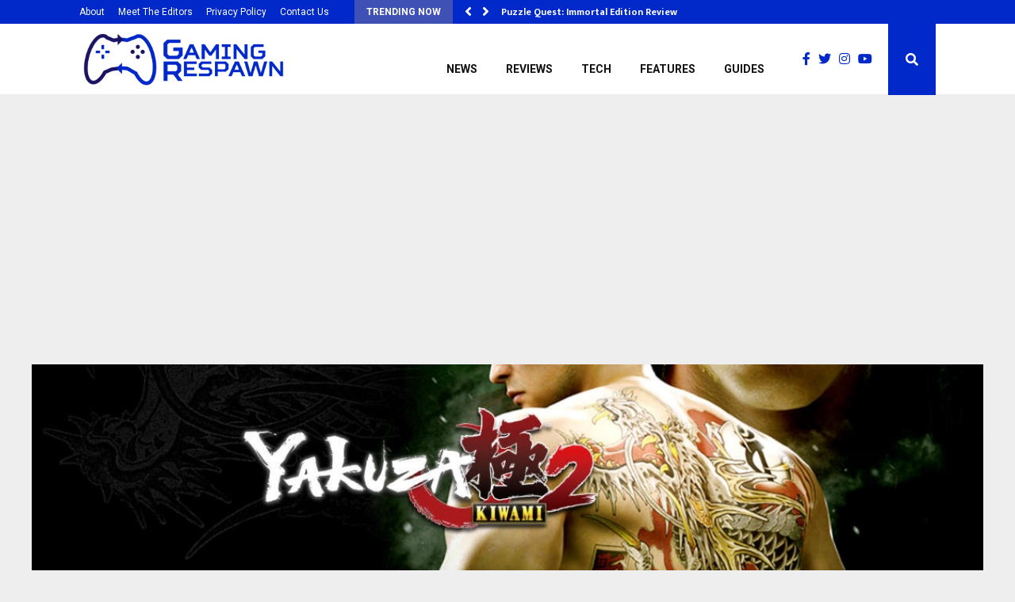

--- FILE ---
content_type: text/html; charset=UTF-8
request_url: https://gamingrespawn.com/featured/37163/yakuza-kiwami-2-review/
body_size: 26717
content:
<!DOCTYPE html>
<html lang="en-GB">
<head>
	<meta charset="UTF-8">
		<meta name="viewport" content="width=device-width, initial-scale=1">
		<link rel="profile" href="http://gmpg.org/xfn/11">
	<meta name='robots' content='index, follow, max-image-preview:large, max-snippet:-1, max-video-preview:-1' />
	<style>img:is([sizes="auto" i], [sizes^="auto," i]) { contain-intrinsic-size: 3000px 1500px }</style>
	
	<!-- This site is optimized with the Yoast SEO plugin v26.7 - https://yoast.com/wordpress/plugins/seo/ -->
	<title>Yakuza Kiwami 2 Review - Gaming Respawn Reviews</title>
	<meta name="description" content="Yakuza Kiwami 2 is a PlayStation 4 remaster of the classic 2006 PS2 game from dual publisher/developer Sega." />
	<link rel="canonical" href="https://gamingrespawn.com/amp/featured/37163/yakuza-kiwami-2-review/" />
	<meta property="og:locale" content="en_GB" />
	<meta property="og:type" content="article" />
	<meta property="og:title" content="Yakuza Kiwami 2 Review - Gaming Respawn Reviews" />
	<meta property="og:description" content="Yakuza Kiwami 2 is a PlayStation 4 remaster of the classic 2006 PS2 game from dual publisher/developer Sega." />
	<meta property="og:url" content="https://gamingrespawn.com/amp/featured/37163/yakuza-kiwami-2-review/" />
	<meta property="og:site_name" content="Gaming Respawn" />
	<meta property="article:published_time" content="2018-09-19T11:01:05+00:00" />
	<meta property="og:image" content="https://secureservercdn.net/160.153.138.105/lgz.3ac.myftpupload.com/wp-content/uploads/2018/09/1200x627x3429063-yakuza-kiwami-2-review-promo1-2.jpg.pagespeed.ic_.7RTPmOqGHm.jpg?time=1646435295" />
	<meta property="og:image:width" content="1200" />
	<meta property="og:image:height" content="627" />
	<meta property="og:image:type" content="image/jpeg" />
	<meta name="author" content="Will Worrall" />
	<meta name="twitter:card" content="summary_large_image" />
	<meta name="twitter:creator" content="@mizushinzui" />
	<meta name="twitter:label1" content="Written by" />
	<meta name="twitter:data1" content="Will Worrall" />
	<meta name="twitter:label2" content="Estimated reading time" />
	<meta name="twitter:data2" content="7 minutes" />
	<script type="application/ld+json" class="yoast-schema-graph">{"@context":"https://schema.org","@graph":[{"@type":"Article","@id":"https://gamingrespawn.com/amp/featured/37163/yakuza-kiwami-2-review/#article","isPartOf":{"@id":"https://gamingrespawn.com/amp/featured/37163/yakuza-kiwami-2-review/"},"author":{"name":"Will Worrall","@id":"https://gamingrespawn.com/#/schema/person/369854d87264e48dbbe75c91da90d3a8"},"headline":"Yakuza Kiwami 2 Review","datePublished":"2018-09-19T11:01:05+00:00","mainEntityOfPage":{"@id":"https://gamingrespawn.com/amp/featured/37163/yakuza-kiwami-2-review/"},"wordCount":1332,"commentCount":0,"publisher":{"@id":"https://gamingrespawn.com/#organization"},"image":{"@id":"https://gamingrespawn.com/amp/featured/37163/yakuza-kiwami-2-review/#primaryimage"},"thumbnailUrl":"https://i0.wp.com/gamingrespawn.com/wp-content/uploads/2018/09/1200x627x3429063-yakuza-kiwami-2-review-promo1-2.jpg.pagespeed.ic_.7RTPmOqGHm.jpg?fit=1200%2C627&ssl=1","keywords":["ps4","review","sega","yakuza","yakuza kiwami 2"],"articleSection":["Featured","Reviews"],"inLanguage":"en-GB","potentialAction":[{"@type":"CommentAction","name":"Comment","target":["https://gamingrespawn.com/amp/featured/37163/yakuza-kiwami-2-review/#respond"]}]},{"@type":"WebPage","@id":"https://gamingrespawn.com/amp/featured/37163/yakuza-kiwami-2-review/","url":"https://gamingrespawn.com/amp/featured/37163/yakuza-kiwami-2-review/","name":"Yakuza Kiwami 2 Review - Gaming Respawn Reviews","isPartOf":{"@id":"https://gamingrespawn.com/#website"},"primaryImageOfPage":{"@id":"https://gamingrespawn.com/amp/featured/37163/yakuza-kiwami-2-review/#primaryimage"},"image":{"@id":"https://gamingrespawn.com/amp/featured/37163/yakuza-kiwami-2-review/#primaryimage"},"thumbnailUrl":"https://i0.wp.com/gamingrespawn.com/wp-content/uploads/2018/09/1200x627x3429063-yakuza-kiwami-2-review-promo1-2.jpg.pagespeed.ic_.7RTPmOqGHm.jpg?fit=1200%2C627&ssl=1","datePublished":"2018-09-19T11:01:05+00:00","description":"Yakuza Kiwami 2 is a PlayStation 4 remaster of the classic 2006 PS2 game from dual publisher/developer Sega.","breadcrumb":{"@id":"https://gamingrespawn.com/amp/featured/37163/yakuza-kiwami-2-review/#breadcrumb"},"inLanguage":"en-GB","potentialAction":[{"@type":"ReadAction","target":["https://gamingrespawn.com/amp/featured/37163/yakuza-kiwami-2-review/"]}]},{"@type":"ImageObject","inLanguage":"en-GB","@id":"https://gamingrespawn.com/amp/featured/37163/yakuza-kiwami-2-review/#primaryimage","url":"https://i0.wp.com/gamingrespawn.com/wp-content/uploads/2018/09/1200x627x3429063-yakuza-kiwami-2-review-promo1-2.jpg.pagespeed.ic_.7RTPmOqGHm.jpg?fit=1200%2C627&ssl=1","contentUrl":"https://i0.wp.com/gamingrespawn.com/wp-content/uploads/2018/09/1200x627x3429063-yakuza-kiwami-2-review-promo1-2.jpg.pagespeed.ic_.7RTPmOqGHm.jpg?fit=1200%2C627&ssl=1","width":1200,"height":627,"caption":"Yakuza Kiwami 2"},{"@type":"BreadcrumbList","@id":"https://gamingrespawn.com/amp/featured/37163/yakuza-kiwami-2-review/#breadcrumb","itemListElement":[{"@type":"ListItem","position":1,"name":"Home","item":"https://gamingrespawn.com/"},{"@type":"ListItem","position":2,"name":"Yakuza Kiwami 2 Review"}]},{"@type":"WebSite","@id":"https://gamingrespawn.com/#website","url":"https://gamingrespawn.com/","name":"Gaming Respawn","description":"Everything Gaming","publisher":{"@id":"https://gamingrespawn.com/#organization"},"potentialAction":[{"@type":"SearchAction","target":{"@type":"EntryPoint","urlTemplate":"https://gamingrespawn.com/?s={search_term_string}"},"query-input":{"@type":"PropertyValueSpecification","valueRequired":true,"valueName":"search_term_string"}}],"inLanguage":"en-GB"},{"@type":"Organization","@id":"https://gamingrespawn.com/#organization","name":"Gaming Respawn","url":"https://gamingrespawn.com/","logo":{"@type":"ImageObject","inLanguage":"en-GB","@id":"https://gamingrespawn.com/#/schema/logo/image/","url":"https://gamingrespawn.com/wp-content/uploads/2020/06/cropped-GR-Logo.jpg","contentUrl":"https://gamingrespawn.com/wp-content/uploads/2020/06/cropped-GR-Logo.jpg","width":512,"height":512,"caption":"Gaming Respawn"},"image":{"@id":"https://gamingrespawn.com/#/schema/logo/image/"}},{"@type":"Person","@id":"https://gamingrespawn.com/#/schema/person/369854d87264e48dbbe75c91da90d3a8","name":"Will Worrall","image":{"@type":"ImageObject","inLanguage":"en-GB","@id":"https://gamingrespawn.com/#/schema/person/image/","url":"https://secure.gravatar.com/avatar/98a30392d3361f4a636d6e46ef52e2c666a869db223f8cb67c6965b1a6a65312?s=96&d=mm&r=g","contentUrl":"https://secure.gravatar.com/avatar/98a30392d3361f4a636d6e46ef52e2c666a869db223f8cb67c6965b1a6a65312?s=96&d=mm&r=g","caption":"Will Worrall"},"description":"William Worrall is a professional writer based out of the UK who has been writing about video games and tabletop games for over a decade and has covered industry events such as EGX and UKGE. Their work has been featured on sites such as Space.com, WePC, MakeUseOf, and TechRaptor. You can contact them at business@wsworrall.co.uk","sameAs":["https://www.wsworrall.co.uk","in/william-worrall-73913017a/?originalSubdomain=uk","https://x.com/mizushinzui","https://www.youtube.com/@MuppleUK"],"url":"https://gamingrespawn.com/author/will-worrall/"}]}</script>
	<!-- / Yoast SEO plugin. -->


<link rel='dns-prefetch' href='//www.googletagmanager.com' />
<link rel='dns-prefetch' href='//stats.wp.com' />
<link rel='dns-prefetch' href='//fonts.googleapis.com' />
<link rel='dns-prefetch' href='//use.fontawesome.com' />
<link rel='preconnect' href='//i0.wp.com' />
<link rel="alternate" type="application/rss+xml" title="Gaming Respawn &raquo; Feed" href="https://gamingrespawn.com/feed/" />
<link rel="alternate" type="application/rss+xml" title="Gaming Respawn &raquo; Comments Feed" href="https://gamingrespawn.com/comments/feed/" />
		<!-- This site uses the Google Analytics by ExactMetrics plugin v8.11.1 - Using Analytics tracking - https://www.exactmetrics.com/ -->
		<!-- Note: ExactMetrics is not currently configured on this site. The site owner needs to authenticate with Google Analytics in the ExactMetrics settings panel. -->
					<!-- No tracking code set -->
				<!-- / Google Analytics by ExactMetrics -->
		<script type="text/javascript">
/* <![CDATA[ */
window._wpemojiSettings = {"baseUrl":"https:\/\/s.w.org\/images\/core\/emoji\/16.0.1\/72x72\/","ext":".png","svgUrl":"https:\/\/s.w.org\/images\/core\/emoji\/16.0.1\/svg\/","svgExt":".svg","source":{"concatemoji":"https:\/\/gamingrespawn.com\/wp-includes\/js\/wp-emoji-release.min.js?ver=6.8.3"}};
/*! This file is auto-generated */
!function(s,n){var o,i,e;function c(e){try{var t={supportTests:e,timestamp:(new Date).valueOf()};sessionStorage.setItem(o,JSON.stringify(t))}catch(e){}}function p(e,t,n){e.clearRect(0,0,e.canvas.width,e.canvas.height),e.fillText(t,0,0);var t=new Uint32Array(e.getImageData(0,0,e.canvas.width,e.canvas.height).data),a=(e.clearRect(0,0,e.canvas.width,e.canvas.height),e.fillText(n,0,0),new Uint32Array(e.getImageData(0,0,e.canvas.width,e.canvas.height).data));return t.every(function(e,t){return e===a[t]})}function u(e,t){e.clearRect(0,0,e.canvas.width,e.canvas.height),e.fillText(t,0,0);for(var n=e.getImageData(16,16,1,1),a=0;a<n.data.length;a++)if(0!==n.data[a])return!1;return!0}function f(e,t,n,a){switch(t){case"flag":return n(e,"\ud83c\udff3\ufe0f\u200d\u26a7\ufe0f","\ud83c\udff3\ufe0f\u200b\u26a7\ufe0f")?!1:!n(e,"\ud83c\udde8\ud83c\uddf6","\ud83c\udde8\u200b\ud83c\uddf6")&&!n(e,"\ud83c\udff4\udb40\udc67\udb40\udc62\udb40\udc65\udb40\udc6e\udb40\udc67\udb40\udc7f","\ud83c\udff4\u200b\udb40\udc67\u200b\udb40\udc62\u200b\udb40\udc65\u200b\udb40\udc6e\u200b\udb40\udc67\u200b\udb40\udc7f");case"emoji":return!a(e,"\ud83e\udedf")}return!1}function g(e,t,n,a){var r="undefined"!=typeof WorkerGlobalScope&&self instanceof WorkerGlobalScope?new OffscreenCanvas(300,150):s.createElement("canvas"),o=r.getContext("2d",{willReadFrequently:!0}),i=(o.textBaseline="top",o.font="600 32px Arial",{});return e.forEach(function(e){i[e]=t(o,e,n,a)}),i}function t(e){var t=s.createElement("script");t.src=e,t.defer=!0,s.head.appendChild(t)}"undefined"!=typeof Promise&&(o="wpEmojiSettingsSupports",i=["flag","emoji"],n.supports={everything:!0,everythingExceptFlag:!0},e=new Promise(function(e){s.addEventListener("DOMContentLoaded",e,{once:!0})}),new Promise(function(t){var n=function(){try{var e=JSON.parse(sessionStorage.getItem(o));if("object"==typeof e&&"number"==typeof e.timestamp&&(new Date).valueOf()<e.timestamp+604800&&"object"==typeof e.supportTests)return e.supportTests}catch(e){}return null}();if(!n){if("undefined"!=typeof Worker&&"undefined"!=typeof OffscreenCanvas&&"undefined"!=typeof URL&&URL.createObjectURL&&"undefined"!=typeof Blob)try{var e="postMessage("+g.toString()+"("+[JSON.stringify(i),f.toString(),p.toString(),u.toString()].join(",")+"));",a=new Blob([e],{type:"text/javascript"}),r=new Worker(URL.createObjectURL(a),{name:"wpTestEmojiSupports"});return void(r.onmessage=function(e){c(n=e.data),r.terminate(),t(n)})}catch(e){}c(n=g(i,f,p,u))}t(n)}).then(function(e){for(var t in e)n.supports[t]=e[t],n.supports.everything=n.supports.everything&&n.supports[t],"flag"!==t&&(n.supports.everythingExceptFlag=n.supports.everythingExceptFlag&&n.supports[t]);n.supports.everythingExceptFlag=n.supports.everythingExceptFlag&&!n.supports.flag,n.DOMReady=!1,n.readyCallback=function(){n.DOMReady=!0}}).then(function(){return e}).then(function(){var e;n.supports.everything||(n.readyCallback(),(e=n.source||{}).concatemoji?t(e.concatemoji):e.wpemoji&&e.twemoji&&(t(e.twemoji),t(e.wpemoji)))}))}((window,document),window._wpemojiSettings);
/* ]]> */
</script>
<!-- gamingrespawn.com is managing ads with Advanced Ads 2.0.16 – https://wpadvancedads.com/ --><script id="gamin-ready">
			window.advanced_ads_ready=function(e,a){a=a||"complete";var d=function(e){return"interactive"===a?"loading"!==e:"complete"===e};d(document.readyState)?e():document.addEventListener("readystatechange",(function(a){d(a.target.readyState)&&e()}),{once:"interactive"===a})},window.advanced_ads_ready_queue=window.advanced_ads_ready_queue||[];		</script>
		<style id='wp-emoji-styles-inline-css' type='text/css'>

	img.wp-smiley, img.emoji {
		display: inline !important;
		border: none !important;
		box-shadow: none !important;
		height: 1em !important;
		width: 1em !important;
		margin: 0 0.07em !important;
		vertical-align: -0.1em !important;
		background: none !important;
		padding: 0 !important;
	}
</style>
<link rel='stylesheet' id='wp-block-library-css' href='https://gamingrespawn.com/wp-includes/css/dist/block-library/style.min.css?ver=6.8.3' type='text/css' media='all' />
<style id='wp-block-library-theme-inline-css' type='text/css'>
.wp-block-audio :where(figcaption){color:#555;font-size:13px;text-align:center}.is-dark-theme .wp-block-audio :where(figcaption){color:#ffffffa6}.wp-block-audio{margin:0 0 1em}.wp-block-code{border:1px solid #ccc;border-radius:4px;font-family:Menlo,Consolas,monaco,monospace;padding:.8em 1em}.wp-block-embed :where(figcaption){color:#555;font-size:13px;text-align:center}.is-dark-theme .wp-block-embed :where(figcaption){color:#ffffffa6}.wp-block-embed{margin:0 0 1em}.blocks-gallery-caption{color:#555;font-size:13px;text-align:center}.is-dark-theme .blocks-gallery-caption{color:#ffffffa6}:root :where(.wp-block-image figcaption){color:#555;font-size:13px;text-align:center}.is-dark-theme :root :where(.wp-block-image figcaption){color:#ffffffa6}.wp-block-image{margin:0 0 1em}.wp-block-pullquote{border-bottom:4px solid;border-top:4px solid;color:currentColor;margin-bottom:1.75em}.wp-block-pullquote cite,.wp-block-pullquote footer,.wp-block-pullquote__citation{color:currentColor;font-size:.8125em;font-style:normal;text-transform:uppercase}.wp-block-quote{border-left:.25em solid;margin:0 0 1.75em;padding-left:1em}.wp-block-quote cite,.wp-block-quote footer{color:currentColor;font-size:.8125em;font-style:normal;position:relative}.wp-block-quote:where(.has-text-align-right){border-left:none;border-right:.25em solid;padding-left:0;padding-right:1em}.wp-block-quote:where(.has-text-align-center){border:none;padding-left:0}.wp-block-quote.is-large,.wp-block-quote.is-style-large,.wp-block-quote:where(.is-style-plain){border:none}.wp-block-search .wp-block-search__label{font-weight:700}.wp-block-search__button{border:1px solid #ccc;padding:.375em .625em}:where(.wp-block-group.has-background){padding:1.25em 2.375em}.wp-block-separator.has-css-opacity{opacity:.4}.wp-block-separator{border:none;border-bottom:2px solid;margin-left:auto;margin-right:auto}.wp-block-separator.has-alpha-channel-opacity{opacity:1}.wp-block-separator:not(.is-style-wide):not(.is-style-dots){width:100px}.wp-block-separator.has-background:not(.is-style-dots){border-bottom:none;height:1px}.wp-block-separator.has-background:not(.is-style-wide):not(.is-style-dots){height:2px}.wp-block-table{margin:0 0 1em}.wp-block-table td,.wp-block-table th{word-break:normal}.wp-block-table :where(figcaption){color:#555;font-size:13px;text-align:center}.is-dark-theme .wp-block-table :where(figcaption){color:#ffffffa6}.wp-block-video :where(figcaption){color:#555;font-size:13px;text-align:center}.is-dark-theme .wp-block-video :where(figcaption){color:#ffffffa6}.wp-block-video{margin:0 0 1em}:root :where(.wp-block-template-part.has-background){margin-bottom:0;margin-top:0;padding:1.25em 2.375em}
</style>
<style id='classic-theme-styles-inline-css' type='text/css'>
/*! This file is auto-generated */
.wp-block-button__link{color:#fff;background-color:#32373c;border-radius:9999px;box-shadow:none;text-decoration:none;padding:calc(.667em + 2px) calc(1.333em + 2px);font-size:1.125em}.wp-block-file__button{background:#32373c;color:#fff;text-decoration:none}
</style>
<link rel='stylesheet' id='mediaelement-css' href='https://gamingrespawn.com/wp-includes/js/mediaelement/mediaelementplayer-legacy.min.css?ver=4.2.17' type='text/css' media='all' />
<link rel='stylesheet' id='wp-mediaelement-css' href='https://gamingrespawn.com/wp-includes/js/mediaelement/wp-mediaelement.min.css?ver=6.8.3' type='text/css' media='all' />
<style id='jetpack-sharing-buttons-style-inline-css' type='text/css'>
.jetpack-sharing-buttons__services-list{display:flex;flex-direction:row;flex-wrap:wrap;gap:0;list-style-type:none;margin:5px;padding:0}.jetpack-sharing-buttons__services-list.has-small-icon-size{font-size:12px}.jetpack-sharing-buttons__services-list.has-normal-icon-size{font-size:16px}.jetpack-sharing-buttons__services-list.has-large-icon-size{font-size:24px}.jetpack-sharing-buttons__services-list.has-huge-icon-size{font-size:36px}@media print{.jetpack-sharing-buttons__services-list{display:none!important}}.editor-styles-wrapper .wp-block-jetpack-sharing-buttons{gap:0;padding-inline-start:0}ul.jetpack-sharing-buttons__services-list.has-background{padding:1.25em 2.375em}
</style>
<style id='font-awesome-svg-styles-default-inline-css' type='text/css'>
.svg-inline--fa {
  display: inline-block;
  height: 1em;
  overflow: visible;
  vertical-align: -.125em;
}
</style>
<link rel='stylesheet' id='font-awesome-svg-styles-css' href='https://gamingrespawn.com/wp-content/uploads/font-awesome/v5.15.4/css/svg-with-js.css' type='text/css' media='all' />
<style id='font-awesome-svg-styles-inline-css' type='text/css'>
   .wp-block-font-awesome-icon svg::before,
   .wp-rich-text-font-awesome-icon svg::before {content: unset;}
</style>
<style id='global-styles-inline-css' type='text/css'>
:root{--wp--preset--aspect-ratio--square: 1;--wp--preset--aspect-ratio--4-3: 4/3;--wp--preset--aspect-ratio--3-4: 3/4;--wp--preset--aspect-ratio--3-2: 3/2;--wp--preset--aspect-ratio--2-3: 2/3;--wp--preset--aspect-ratio--16-9: 16/9;--wp--preset--aspect-ratio--9-16: 9/16;--wp--preset--color--black: #000000;--wp--preset--color--cyan-bluish-gray: #abb8c3;--wp--preset--color--white: #ffffff;--wp--preset--color--pale-pink: #f78da7;--wp--preset--color--vivid-red: #cf2e2e;--wp--preset--color--luminous-vivid-orange: #ff6900;--wp--preset--color--luminous-vivid-amber: #fcb900;--wp--preset--color--light-green-cyan: #7bdcb5;--wp--preset--color--vivid-green-cyan: #00d084;--wp--preset--color--pale-cyan-blue: #8ed1fc;--wp--preset--color--vivid-cyan-blue: #0693e3;--wp--preset--color--vivid-purple: #9b51e0;--wp--preset--gradient--vivid-cyan-blue-to-vivid-purple: linear-gradient(135deg,rgba(6,147,227,1) 0%,rgb(155,81,224) 100%);--wp--preset--gradient--light-green-cyan-to-vivid-green-cyan: linear-gradient(135deg,rgb(122,220,180) 0%,rgb(0,208,130) 100%);--wp--preset--gradient--luminous-vivid-amber-to-luminous-vivid-orange: linear-gradient(135deg,rgba(252,185,0,1) 0%,rgba(255,105,0,1) 100%);--wp--preset--gradient--luminous-vivid-orange-to-vivid-red: linear-gradient(135deg,rgba(255,105,0,1) 0%,rgb(207,46,46) 100%);--wp--preset--gradient--very-light-gray-to-cyan-bluish-gray: linear-gradient(135deg,rgb(238,238,238) 0%,rgb(169,184,195) 100%);--wp--preset--gradient--cool-to-warm-spectrum: linear-gradient(135deg,rgb(74,234,220) 0%,rgb(151,120,209) 20%,rgb(207,42,186) 40%,rgb(238,44,130) 60%,rgb(251,105,98) 80%,rgb(254,248,76) 100%);--wp--preset--gradient--blush-light-purple: linear-gradient(135deg,rgb(255,206,236) 0%,rgb(152,150,240) 100%);--wp--preset--gradient--blush-bordeaux: linear-gradient(135deg,rgb(254,205,165) 0%,rgb(254,45,45) 50%,rgb(107,0,62) 100%);--wp--preset--gradient--luminous-dusk: linear-gradient(135deg,rgb(255,203,112) 0%,rgb(199,81,192) 50%,rgb(65,88,208) 100%);--wp--preset--gradient--pale-ocean: linear-gradient(135deg,rgb(255,245,203) 0%,rgb(182,227,212) 50%,rgb(51,167,181) 100%);--wp--preset--gradient--electric-grass: linear-gradient(135deg,rgb(202,248,128) 0%,rgb(113,206,126) 100%);--wp--preset--gradient--midnight: linear-gradient(135deg,rgb(2,3,129) 0%,rgb(40,116,252) 100%);--wp--preset--font-size--small: 14px;--wp--preset--font-size--medium: 20px;--wp--preset--font-size--large: 32px;--wp--preset--font-size--x-large: 42px;--wp--preset--font-size--normal: 16px;--wp--preset--font-size--huge: 42px;--wp--preset--spacing--20: 0.44rem;--wp--preset--spacing--30: 0.67rem;--wp--preset--spacing--40: 1rem;--wp--preset--spacing--50: 1.5rem;--wp--preset--spacing--60: 2.25rem;--wp--preset--spacing--70: 3.38rem;--wp--preset--spacing--80: 5.06rem;--wp--preset--shadow--natural: 6px 6px 9px rgba(0, 0, 0, 0.2);--wp--preset--shadow--deep: 12px 12px 50px rgba(0, 0, 0, 0.4);--wp--preset--shadow--sharp: 6px 6px 0px rgba(0, 0, 0, 0.2);--wp--preset--shadow--outlined: 6px 6px 0px -3px rgba(255, 255, 255, 1), 6px 6px rgba(0, 0, 0, 1);--wp--preset--shadow--crisp: 6px 6px 0px rgba(0, 0, 0, 1);}:where(.is-layout-flex){gap: 0.5em;}:where(.is-layout-grid){gap: 0.5em;}body .is-layout-flex{display: flex;}.is-layout-flex{flex-wrap: wrap;align-items: center;}.is-layout-flex > :is(*, div){margin: 0;}body .is-layout-grid{display: grid;}.is-layout-grid > :is(*, div){margin: 0;}:where(.wp-block-columns.is-layout-flex){gap: 2em;}:where(.wp-block-columns.is-layout-grid){gap: 2em;}:where(.wp-block-post-template.is-layout-flex){gap: 1.25em;}:where(.wp-block-post-template.is-layout-grid){gap: 1.25em;}.has-black-color{color: var(--wp--preset--color--black) !important;}.has-cyan-bluish-gray-color{color: var(--wp--preset--color--cyan-bluish-gray) !important;}.has-white-color{color: var(--wp--preset--color--white) !important;}.has-pale-pink-color{color: var(--wp--preset--color--pale-pink) !important;}.has-vivid-red-color{color: var(--wp--preset--color--vivid-red) !important;}.has-luminous-vivid-orange-color{color: var(--wp--preset--color--luminous-vivid-orange) !important;}.has-luminous-vivid-amber-color{color: var(--wp--preset--color--luminous-vivid-amber) !important;}.has-light-green-cyan-color{color: var(--wp--preset--color--light-green-cyan) !important;}.has-vivid-green-cyan-color{color: var(--wp--preset--color--vivid-green-cyan) !important;}.has-pale-cyan-blue-color{color: var(--wp--preset--color--pale-cyan-blue) !important;}.has-vivid-cyan-blue-color{color: var(--wp--preset--color--vivid-cyan-blue) !important;}.has-vivid-purple-color{color: var(--wp--preset--color--vivid-purple) !important;}.has-black-background-color{background-color: var(--wp--preset--color--black) !important;}.has-cyan-bluish-gray-background-color{background-color: var(--wp--preset--color--cyan-bluish-gray) !important;}.has-white-background-color{background-color: var(--wp--preset--color--white) !important;}.has-pale-pink-background-color{background-color: var(--wp--preset--color--pale-pink) !important;}.has-vivid-red-background-color{background-color: var(--wp--preset--color--vivid-red) !important;}.has-luminous-vivid-orange-background-color{background-color: var(--wp--preset--color--luminous-vivid-orange) !important;}.has-luminous-vivid-amber-background-color{background-color: var(--wp--preset--color--luminous-vivid-amber) !important;}.has-light-green-cyan-background-color{background-color: var(--wp--preset--color--light-green-cyan) !important;}.has-vivid-green-cyan-background-color{background-color: var(--wp--preset--color--vivid-green-cyan) !important;}.has-pale-cyan-blue-background-color{background-color: var(--wp--preset--color--pale-cyan-blue) !important;}.has-vivid-cyan-blue-background-color{background-color: var(--wp--preset--color--vivid-cyan-blue) !important;}.has-vivid-purple-background-color{background-color: var(--wp--preset--color--vivid-purple) !important;}.has-black-border-color{border-color: var(--wp--preset--color--black) !important;}.has-cyan-bluish-gray-border-color{border-color: var(--wp--preset--color--cyan-bluish-gray) !important;}.has-white-border-color{border-color: var(--wp--preset--color--white) !important;}.has-pale-pink-border-color{border-color: var(--wp--preset--color--pale-pink) !important;}.has-vivid-red-border-color{border-color: var(--wp--preset--color--vivid-red) !important;}.has-luminous-vivid-orange-border-color{border-color: var(--wp--preset--color--luminous-vivid-orange) !important;}.has-luminous-vivid-amber-border-color{border-color: var(--wp--preset--color--luminous-vivid-amber) !important;}.has-light-green-cyan-border-color{border-color: var(--wp--preset--color--light-green-cyan) !important;}.has-vivid-green-cyan-border-color{border-color: var(--wp--preset--color--vivid-green-cyan) !important;}.has-pale-cyan-blue-border-color{border-color: var(--wp--preset--color--pale-cyan-blue) !important;}.has-vivid-cyan-blue-border-color{border-color: var(--wp--preset--color--vivid-cyan-blue) !important;}.has-vivid-purple-border-color{border-color: var(--wp--preset--color--vivid-purple) !important;}.has-vivid-cyan-blue-to-vivid-purple-gradient-background{background: var(--wp--preset--gradient--vivid-cyan-blue-to-vivid-purple) !important;}.has-light-green-cyan-to-vivid-green-cyan-gradient-background{background: var(--wp--preset--gradient--light-green-cyan-to-vivid-green-cyan) !important;}.has-luminous-vivid-amber-to-luminous-vivid-orange-gradient-background{background: var(--wp--preset--gradient--luminous-vivid-amber-to-luminous-vivid-orange) !important;}.has-luminous-vivid-orange-to-vivid-red-gradient-background{background: var(--wp--preset--gradient--luminous-vivid-orange-to-vivid-red) !important;}.has-very-light-gray-to-cyan-bluish-gray-gradient-background{background: var(--wp--preset--gradient--very-light-gray-to-cyan-bluish-gray) !important;}.has-cool-to-warm-spectrum-gradient-background{background: var(--wp--preset--gradient--cool-to-warm-spectrum) !important;}.has-blush-light-purple-gradient-background{background: var(--wp--preset--gradient--blush-light-purple) !important;}.has-blush-bordeaux-gradient-background{background: var(--wp--preset--gradient--blush-bordeaux) !important;}.has-luminous-dusk-gradient-background{background: var(--wp--preset--gradient--luminous-dusk) !important;}.has-pale-ocean-gradient-background{background: var(--wp--preset--gradient--pale-ocean) !important;}.has-electric-grass-gradient-background{background: var(--wp--preset--gradient--electric-grass) !important;}.has-midnight-gradient-background{background: var(--wp--preset--gradient--midnight) !important;}.has-small-font-size{font-size: var(--wp--preset--font-size--small) !important;}.has-medium-font-size{font-size: var(--wp--preset--font-size--medium) !important;}.has-large-font-size{font-size: var(--wp--preset--font-size--large) !important;}.has-x-large-font-size{font-size: var(--wp--preset--font-size--x-large) !important;}
:where(.wp-block-post-template.is-layout-flex){gap: 1.25em;}:where(.wp-block-post-template.is-layout-grid){gap: 1.25em;}
:where(.wp-block-columns.is-layout-flex){gap: 2em;}:where(.wp-block-columns.is-layout-grid){gap: 2em;}
:root :where(.wp-block-pullquote){font-size: 1.5em;line-height: 1.6;}
</style>
<link rel='stylesheet' id='pencisc-css' href='https://gamingrespawn.com/wp-content/plugins/penci-framework/assets/css/single-shortcode.css?ver=6.8.3' type='text/css' media='all' />
<link rel='stylesheet' id='penci-oswald-css' href='//fonts.googleapis.com/css?family=Oswald%3A400&#038;ver=6.8.3' type='text/css' media='all' />
<link rel='stylesheet' id='qc-choice-css' href='https://gamingrespawn.com/wp-content/plugins/quantcast-choice/public/css/style.min.css?ver=2.0.8' type='text/css' media='all' />
<link rel='stylesheet' id='penci-font-awesome-css' href='https://gamingrespawn.com/wp-content/themes/pennews/css/font-awesome.min.css?ver=4.5.2' type='text/css' media='all' />
<link rel='stylesheet' id='penci-fonts-css' href='//fonts.googleapis.com/css?family=Roboto%3A300%2C300italic%2C400%2C400italic%2C500%2C500italic%2C700%2C700italic%2C800%2C800italic%7CMukta+Vaani%3A300%2C300italic%2C400%2C400italic%2C500%2C500italic%2C700%2C700italic%2C800%2C800italic%7COswald%3A300%2C300italic%2C400%2C400italic%2C500%2C500italic%2C700%2C700italic%2C800%2C800italic%7CTeko%3A300%2C300italic%2C400%2C400italic%2C500%2C500italic%2C700%2C700italic%2C800%2C800italic%7CSura%3A300%2C300italic%2C400%2C400italic%2C500%2C500italic%2C700%2C700italic%2C800%2C800italic%3A300%2C300italic%2C400%2C400italic%2C500%2C500italic%2C700%2C700italic%2C800%2C800italic%26subset%3Dcyrillic%2Ccyrillic-ext%2Cgreek%2Cgreek-ext%2Clatin-ext' type='text/css' media='all' />
<link rel='stylesheet' id='penci-review-css' href='https://gamingrespawn.com/wp-content/themes/pennews/css/review.css?ver=6.7.4' type='text/css' media='all' />
<link rel='stylesheet' id='penci-style-css' href='https://gamingrespawn.com/wp-content/themes/pennews/style.css?ver=6.7.4' type='text/css' media='all' />
<style id='penci-style-inline-css' type='text/css'>
.penci-block-vc.style-title-13:not(.footer-widget).style-title-center .penci-block-heading {border-right: 10px solid transparent; border-left: 10px solid transparent; }.site-branding h1, .site-branding h2 {margin: 0;}.penci-schema-markup { display: none !important; }.penci-entry-media .twitter-video { max-width: none !important; margin: 0 !important; }.penci-entry-media .fb-video { margin-bottom: 0; }.penci-entry-media .post-format-meta > iframe { vertical-align: top; }.penci-single-style-6 .penci-entry-media-top.penci-video-format-dailymotion:after, .penci-single-style-6 .penci-entry-media-top.penci-video-format-facebook:after, .penci-single-style-6 .penci-entry-media-top.penci-video-format-vimeo:after, .penci-single-style-6 .penci-entry-media-top.penci-video-format-twitter:after, .penci-single-style-7 .penci-entry-media-top.penci-video-format-dailymotion:after, .penci-single-style-7 .penci-entry-media-top.penci-video-format-facebook:after, .penci-single-style-7 .penci-entry-media-top.penci-video-format-vimeo:after, .penci-single-style-7 .penci-entry-media-top.penci-video-format-twitter:after { content: none; } .penci-single-style-5 .penci-entry-media.penci-video-format-dailymotion:after, .penci-single-style-5 .penci-entry-media.penci-video-format-facebook:after, .penci-single-style-5 .penci-entry-media.penci-video-format-vimeo:after, .penci-single-style-5 .penci-entry-media.penci-video-format-twitter:after { content: none; }@media screen and (max-width: 960px) { .penci-insta-thumb ul.thumbnails.penci_col_5 li, .penci-insta-thumb ul.thumbnails.penci_col_6 li { width: 33.33% !important; } .penci-insta-thumb ul.thumbnails.penci_col_7 li, .penci-insta-thumb ul.thumbnails.penci_col_8 li, .penci-insta-thumb ul.thumbnails.penci_col_9 li, .penci-insta-thumb ul.thumbnails.penci_col_10 li { width: 25% !important; } }.site-header.header--s12 .penci-menu-toggle-wapper,.site-header.header--s12 .header__social-search { flex: 1; }.site-header.header--s5 .site-branding {  padding-right: 0;margin-right: 40px; }.penci-block_37 .penci_post-meta { padding-top: 8px; }.penci-block_37 .penci-post-excerpt + .penci_post-meta { padding-top: 0; }.penci-hide-text-votes { display: none; }.penci-usewr-review {  border-top: 1px solid #ececec; }.penci-review-score {top: 5px; position: relative; }.penci-social-counter.penci-social-counter--style-3 .penci-social__empty a, .penci-social-counter.penci-social-counter--style-4 .penci-social__empty a, .penci-social-counter.penci-social-counter--style-5 .penci-social__empty a, .penci-social-counter.penci-social-counter--style-6 .penci-social__empty a { display: flex; justify-content: center; align-items: center; }.penci-block-error { padding: 0 20px 20px; }@media screen and (min-width: 1240px){ .penci_dis_padding_bw .penci-content-main.penci-col-4:nth-child(3n+2) { padding-right: 15px; padding-left: 15px; }}.bos_searchbox_widget_class.penci-vc-column-1 #flexi_searchbox #b_searchboxInc .b_submitButton_wrapper{ padding-top: 10px; padding-bottom: 10px; }.mfp-image-holder .mfp-close, .mfp-iframe-holder .mfp-close { background: transparent; border-color: transparent; }body, button, input, select, textarea,.penci-post-subtitle,.woocommerce ul.products li.product .button,#site-navigation .penci-megamenu .penci-mega-thumbnail .mega-cat-name{font-family: 'Roboto', sans-serif}.single .entry-content,.page .entry-content{ font-size:18px; }.penci-topbar{ background-color:#0129c9 ; }.penci-topbar,.penci-topbar a, .penci-topbar ul li a{ color:#ffffff ; }.penci-topbar a:hover , .penci-topbar ul li a:hover{ color:#eeee22 !important; }@media screen and (min-width: 1230px){ .single .site-main > .penci-container, .single .site-main .penci-entry-media + .penci-container, .single .site-main .penci-entry-media .penci-container { max-width:1230px;margin-left: auto; margin-right: auto; } }.single .penci-entry-title{ font-size:32px; }.single .penci-entry-meta{ font-size:14px; }.penci-popup-login-register .penci-login-container{ background-repeat:no-repeat;background-position:center;background-size:contain;; }body, input, select, textarea,
			.widget.widget_display_replies li, .widget.widget_display_topics li,
			.widget ul li,
			.error404 .page-title,
			.entry-content .penci-recipe-heading h2,
			.entry-content .penci-recipe-title,
			#respond h3,.penci-review-text,#respond textarea, .wpcf7 textarea,
			.woocommerce .woocommerce-product-search input[type="search"],
			.woocommerce nav.woocommerce-pagination ul li a, .woocommerce nav.woocommerce-pagination ul li span,
			.woocommerce table.shop_table th,
			.woocommerce-page form .form-row .input-text,
			.select2-container--default .select2-selection--single .select2-selection__rendered,
			#respond label, .wpcf7 label,
			.mc4wp-form,
			#bbpress-forums li.bbp-body ul.forum li.bbp-forum-topic-count, #bbpress-forums li.bbp-body ul.forum li.bbp-forum-reply-count,
			#bbpress-forums li.bbp-body ul.forum li.bbp-forum-freshness, #bbpress-forums li.bbp-body ul.forum li.bbp-forum-freshness a, 
			#bbpress-forums li.bbp-body ul.topic li.bbp-forum-topic-count, #bbpress-forums li.bbp-body ul.topic li.bbp-topic-voice-count,
			#bbpress-forums li.bbp-body ul.topic li.bbp-forum-reply-count, #bbpress-forums li.bbp-body ul.topic li.bbp-topic-freshness > a,
			#bbpress-forums li.bbp-body ul.topic li.bbp-topic-freshness, #bbpress-forums li.bbp-body ul.topic li.bbp-topic-reply-count,
			div.bbp-template-notice, div.indicator-hint,
			#bbpress-forums fieldset.bbp-form legend,
			.entry-content code, .wpb_text_column code, .entry-content blockquote.wp-block-quote p, .entry-content blockquote.wp-block-quote p,
			.penci_dark_layout blockquote.style-3, .penci_dark_layout blockquote.style-3 p,
			.penci_dark_layout blockquote.style-2,.penci_dark_layout blockquote.style-2 p,
			.wpb_text_column blockquote.wp-block-quote p, .wpb_text_column blockquote.wp-block-quote p,
			.widget.widget_display_views li, .widget.widget_display_forums li, .widget.widget_layered_nav li,
			.widget.widget_product_categories li, .widget.widget_categories li, .widget.widget_archive li,
			.widget.widget_pages li, .widget.widget_meta li, .wp-block-pullquote{ color:#2b2b2b }.header__social-media a{ color:#0129c9; }.main-navigation > ul:not(.children) > li:hover > a,.main-navigation > ul:not(.children) > li:active > a,.main-navigation > ul:not(.children) > li.current-category-ancestor > a,.main-navigation > ul:not(.children) > li.current-menu-ancestor > a,.main-navigation > ul:not(.children) > li.current-menu-item > a,.site-header.header--s11 .main-navigation.penci_enable_line_menu .menu > li:hover > a,.site-header.header--s11 .main-navigation.penci_enable_line_menu .menu > li:active > a,.site-header.header--s11 .main-navigation.penci_enable_line_menu .menu > li.current-category-ancestor > a,.site-header.header--s11 .main-navigation.penci_enable_line_menu .menu > li.current-menu-ancestor > a,.site-header.header--s11 .main-navigation.penci_enable_line_menu .menu > li.current-menu-item > a,.main-navigation ul.menu > li > a:hover{ background-color: #0129c9 }.main-navigation > ul:not(.children) > li.highlight-button > a{ background-color: #0129c9; }.main-navigation > ul:not(.children) > li.highlight-button:hover > a,.main-navigation > ul:not(.children) > li.highlight-button:active > a,.main-navigation > ul:not(.children) > li.highlight-button.current-category-ancestor > a,.main-navigation > ul:not(.children) > li.highlight-button.current-menu-ancestor > a,.main-navigation > ul:not(.children) > li.highlight-button.current-menu-item > a{ border-color: #0129c9; }.main-navigation ul li:not( .penci-mega-menu ) ul, .main-navigation ul.menu > li.megamenu > ul.sub-menu{ background-color:#0129c9 ; }.header__search:not(.header__search_dis_bg) .search-click{ background-color:#0129c9; }#main .widget .tagcloud a{ }#main .widget .tagcloud a:hover{}.site-footer{ background-color:#0129c9 ; }.footer__bottom { background-color:#0129c9 ; }.footer__bottom .penci-footer-text-wrap{ color:#ffffff ; }.footer__copyright_menu{ background-color:#0129c9 ; }.site-info{ color:#ffffff ; }.site-info a, .site-info a:hover{ color:#ffffff ; }.sub-footer-menu li a { color:#ffffff ; }body.penci-body-boxed, body.custom-background.penci-body-boxed {background-size:auto;}body.penci-body-boxed .penci-enable-boxed{background-size:auto;}
</style>
<link rel='stylesheet' id='font-awesome-official-css' href='https://use.fontawesome.com/releases/v5.15.4/css/all.css' type='text/css' media='all' integrity="sha384-DyZ88mC6Up2uqS4h/KRgHuoeGwBcD4Ng9SiP4dIRy0EXTlnuz47vAwmeGwVChigm" crossorigin="anonymous" />
<link rel='stylesheet' id='font-awesome-official-v4shim-css' href='https://use.fontawesome.com/releases/v5.15.4/css/v4-shims.css' type='text/css' media='all' integrity="sha384-Vq76wejb3QJM4nDatBa5rUOve+9gkegsjCebvV/9fvXlGWo4HCMR4cJZjjcF6Viv" crossorigin="anonymous" />
<style id='font-awesome-official-v4shim-inline-css' type='text/css'>
@font-face {
font-family: "FontAwesome";
font-display: block;
src: url("https://use.fontawesome.com/releases/v5.15.4/webfonts/fa-brands-400.eot"),
		url("https://use.fontawesome.com/releases/v5.15.4/webfonts/fa-brands-400.eot?#iefix") format("embedded-opentype"),
		url("https://use.fontawesome.com/releases/v5.15.4/webfonts/fa-brands-400.woff2") format("woff2"),
		url("https://use.fontawesome.com/releases/v5.15.4/webfonts/fa-brands-400.woff") format("woff"),
		url("https://use.fontawesome.com/releases/v5.15.4/webfonts/fa-brands-400.ttf") format("truetype"),
		url("https://use.fontawesome.com/releases/v5.15.4/webfonts/fa-brands-400.svg#fontawesome") format("svg");
}

@font-face {
font-family: "FontAwesome";
font-display: block;
src: url("https://use.fontawesome.com/releases/v5.15.4/webfonts/fa-solid-900.eot"),
		url("https://use.fontawesome.com/releases/v5.15.4/webfonts/fa-solid-900.eot?#iefix") format("embedded-opentype"),
		url("https://use.fontawesome.com/releases/v5.15.4/webfonts/fa-solid-900.woff2") format("woff2"),
		url("https://use.fontawesome.com/releases/v5.15.4/webfonts/fa-solid-900.woff") format("woff"),
		url("https://use.fontawesome.com/releases/v5.15.4/webfonts/fa-solid-900.ttf") format("truetype"),
		url("https://use.fontawesome.com/releases/v5.15.4/webfonts/fa-solid-900.svg#fontawesome") format("svg");
}

@font-face {
font-family: "FontAwesome";
font-display: block;
src: url("https://use.fontawesome.com/releases/v5.15.4/webfonts/fa-regular-400.eot"),
		url("https://use.fontawesome.com/releases/v5.15.4/webfonts/fa-regular-400.eot?#iefix") format("embedded-opentype"),
		url("https://use.fontawesome.com/releases/v5.15.4/webfonts/fa-regular-400.woff2") format("woff2"),
		url("https://use.fontawesome.com/releases/v5.15.4/webfonts/fa-regular-400.woff") format("woff"),
		url("https://use.fontawesome.com/releases/v5.15.4/webfonts/fa-regular-400.ttf") format("truetype"),
		url("https://use.fontawesome.com/releases/v5.15.4/webfonts/fa-regular-400.svg#fontawesome") format("svg");
unicode-range: U+F004-F005,U+F007,U+F017,U+F022,U+F024,U+F02E,U+F03E,U+F044,U+F057-F059,U+F06E,U+F070,U+F075,U+F07B-F07C,U+F080,U+F086,U+F089,U+F094,U+F09D,U+F0A0,U+F0A4-F0A7,U+F0C5,U+F0C7-F0C8,U+F0E0,U+F0EB,U+F0F3,U+F0F8,U+F0FE,U+F111,U+F118-F11A,U+F11C,U+F133,U+F144,U+F146,U+F14A,U+F14D-F14E,U+F150-F152,U+F15B-F15C,U+F164-F165,U+F185-F186,U+F191-F192,U+F1AD,U+F1C1-F1C9,U+F1CD,U+F1D8,U+F1E3,U+F1EA,U+F1F6,U+F1F9,U+F20A,U+F247-F249,U+F24D,U+F254-F25B,U+F25D,U+F267,U+F271-F274,U+F279,U+F28B,U+F28D,U+F2B5-F2B6,U+F2B9,U+F2BB,U+F2BD,U+F2C1-F2C2,U+F2D0,U+F2D2,U+F2DC,U+F2ED,U+F328,U+F358-F35B,U+F3A5,U+F3D1,U+F410,U+F4AD;
}
</style>
<script type="text/javascript" src="https://gamingrespawn.com/wp-includes/js/jquery/jquery.min.js?ver=3.7.1" id="jquery-core-js"></script>
<script type="text/javascript" src="https://gamingrespawn.com/wp-includes/js/jquery/jquery-migrate.min.js?ver=3.4.1" id="jquery-migrate-js"></script>
<script type="text/javascript" id="qc-choice-js-extra">
/* <![CDATA[ */
var choice_cmp_config = {"utid":"zckcrK1ENGp3T","ccpa":"","datalayer":""};
/* ]]> */
</script>
<script type="text/javascript" async="async" src="https://gamingrespawn.com/wp-content/plugins/quantcast-choice/public/js/script.min.js?ver=2.0.8" id="qc-choice-js"></script>
<script type="text/javascript" id="advanced-ads-advanced-js-js-extra">
/* <![CDATA[ */
var advads_options = {"blog_id":"1","privacy":{"enabled":true,"custom-cookie-name":"","custom-cookie-value":"","consent-method":"iab_tcf_20","state":"unknown"}};
/* ]]> */
</script>
<script type="text/javascript" src="https://gamingrespawn.com/wp-content/plugins/advanced-ads/public/assets/js/advanced.min.js?ver=2.0.16" id="advanced-ads-advanced-js-js"></script>

<!-- Google tag (gtag.js) snippet added by Site Kit -->
<!-- Google Analytics snippet added by Site Kit -->
<script type="text/javascript" src="https://www.googletagmanager.com/gtag/js?id=GT-WP5SPZBT" id="google_gtagjs-js" async></script>
<script type="text/javascript" id="google_gtagjs-js-after">
/* <![CDATA[ */
window.dataLayer = window.dataLayer || [];function gtag(){dataLayer.push(arguments);}
gtag("set","linker",{"domains":["gamingrespawn.com"]});
gtag("js", new Date());
gtag("set", "developer_id.dZTNiMT", true);
gtag("config", "GT-WP5SPZBT");
/* ]]> */
</script>
<script></script><link rel="EditURI" type="application/rsd+xml" title="RSD" href="https://gamingrespawn.com/xmlrpc.php?rsd" />
<meta name="generator" content="WordPress 6.8.3" />
<link rel='shortlink' href='https://gamingrespawn.com/?p=37163' />
<link rel="alternate" title="oEmbed (JSON)" type="application/json+oembed" href="https://gamingrespawn.com/wp-json/oembed/1.0/embed?url=https%3A%2F%2Fgamingrespawn.com%2Ffeatured%2F37163%2Fyakuza-kiwami-2-review%2F" />
<link rel="alternate" title="oEmbed (XML)" type="text/xml+oembed" href="https://gamingrespawn.com/wp-json/oembed/1.0/embed?url=https%3A%2F%2Fgamingrespawn.com%2Ffeatured%2F37163%2Fyakuza-kiwami-2-review%2F&#038;format=xml" />
<meta name="generator" content="Site Kit by Google 1.170.0" /><script>
var portfolioDataJs = portfolioDataJs || [];
var penciBlocksArray=[];
var PENCILOCALCACHE = {};
		(function () {
				"use strict";
		
				PENCILOCALCACHE = {
					data: {},
					remove: function ( ajaxFilterItem ) {
						delete PENCILOCALCACHE.data[ajaxFilterItem];
					},
					exist: function ( ajaxFilterItem ) {
						return PENCILOCALCACHE.data.hasOwnProperty( ajaxFilterItem ) && PENCILOCALCACHE.data[ajaxFilterItem] !== null;
					},
					get: function ( ajaxFilterItem ) {
						return PENCILOCALCACHE.data[ajaxFilterItem];
					},
					set: function ( ajaxFilterItem, cachedData ) {
						PENCILOCALCACHE.remove( ajaxFilterItem );
						PENCILOCALCACHE.data[ajaxFilterItem] = cachedData;
					}
				};
			}
		)();function penciBlock() {
		    this.atts_json = '';
		    this.content = '';
		}</script>
		<style type="text/css">
			.wrapper-penci-review, .penci-review-container.penci-review-count {
				border-color: #1e73be;
			}

															.penci-review-process {
				background-color: #ffffff;
			}

																																	
					</style>
			<style>img#wpstats{display:none}</style>
		<script type="application/ld+json">{
    "@context": "http:\/\/schema.org\/",
    "@type": "WebSite",
    "name": "Gaming Respawn",
    "alternateName": "Everything Gaming",
    "url": "https:\/\/gamingrespawn.com\/"
}</script><script type="application/ld+json">{
    "@context": "http:\/\/schema.org\/",
    "@type": "WPSideBar",
    "name": "Sidebar Right",
    "alternateName": "Add widgets here to display them on blog and single",
    "url": "https:\/\/gamingrespawn.com\/featured\/37163\/yakuza-kiwami-2-review"
}</script><script type="application/ld+json">{
    "@context": "http:\/\/schema.org\/",
    "@type": "WPSideBar",
    "name": "Sidebar Left",
    "alternateName": "Add widgets here to display them on page",
    "url": "https:\/\/gamingrespawn.com\/featured\/37163\/yakuza-kiwami-2-review"
}</script><script type="application/ld+json">{
    "@context": "http:\/\/schema.org\/",
    "@type": "WPSideBar",
    "name": "Footer Column #1",
    "alternateName": "Add widgets here to display them in the first column of the footer",
    "url": "https:\/\/gamingrespawn.com\/featured\/37163\/yakuza-kiwami-2-review"
}</script><script type="application/ld+json">{
    "@context": "http:\/\/schema.org\/",
    "@type": "BlogPosting",
    "headline": "Yakuza Kiwami 2 Review",
    "description": "The Yakuza series has something of a reputation for being stuffed to the brim with activities and distractions. As it turns out, this reputation is well earned as Yakuza Kiwami 2 has got more going on than a plate-spinning man at a plate-spinning convention trying to spin as many plates...",
    "datePublished": "2018-09-19",
    "datemodified": "2018-09-19",
    "mainEntityOfPage": "https:\/\/gamingrespawn.com\/featured\/37163\/yakuza-kiwami-2-review\/",
    "image": {
        "@type": "ImageObject",
        "url": "https:\/\/i0.wp.com\/gamingrespawn.com\/wp-content\/uploads\/2018\/09\/1200x627x3429063-yakuza-kiwami-2-review-promo1-2.jpg.pagespeed.ic_.7RTPmOqGHm.jpg?fit=1200%2C627&ssl=1",
        "width": 1200,
        "height": 627
    },
    "publisher": {
        "@type": "Organization",
        "name": "Gaming Respawn",
        "logo": {
            "@type": "ImageObject",
            "url": "https:\/\/i0.wp.com\/gamingrespawn.com\/wp-content\/uploads\/2025\/07\/cropped-GRS_logo.png?fit=1920%2C518&ssl=1"
        }
    },
    "author": {
        "@type": "Person",
        "@id": "#person-WillWorrall",
        "name": "Will Worrall"
    }
}</script><meta property="fb:app_id" content="348280475330978"><meta name="generator" content="Powered by WPBakery Page Builder - drag and drop page builder for WordPress."/>
<link rel="icon" href="https://i0.wp.com/gamingrespawn.com/wp-content/uploads/2025/07/GRS_logo_tiny.png?fit=32%2C32&#038;ssl=1" sizes="32x32" />
<link rel="icon" href="https://i0.wp.com/gamingrespawn.com/wp-content/uploads/2025/07/GRS_logo_tiny.png?fit=192%2C192&#038;ssl=1" sizes="192x192" />
<link rel="apple-touch-icon" href="https://i0.wp.com/gamingrespawn.com/wp-content/uploads/2025/07/GRS_logo_tiny.png?fit=180%2C180&#038;ssl=1" />
<meta name="msapplication-TileImage" content="https://i0.wp.com/gamingrespawn.com/wp-content/uploads/2025/07/GRS_logo_tiny.png?fit=270%2C270&#038;ssl=1" />
		<style type="text/css" id="wp-custom-css">
			.fa { 
  font-family: FontAwesome;
}		</style>
		<noscript><style> .wpb_animate_when_almost_visible { opacity: 1; }</style></noscript>	<style>
		a.custom-button.pencisc-button {
			background: transparent;
			color: #D3347B;
			border: 2px solid #D3347B;
			line-height: 36px;
			padding: 0 20px;
			font-size: 14px;
			font-weight: bold;
		}
		a.custom-button.pencisc-button:hover {
			background: #D3347B;
			color: #fff;
			border: 2px solid #D3347B;
		}
		a.custom-button.pencisc-button.pencisc-small {
			line-height: 28px;
			font-size: 12px;
		}
		a.custom-button.pencisc-button.pencisc-large {
			line-height: 46px;
			font-size: 18px;
		}
	</style>
</head>

<body class="wp-singular post-template-default single single-post postid-37163 single-format-standard wp-custom-logo wp-embed-responsive wp-theme-pennews group-blog header-sticky penci_enable_ajaxsearch penci_sticky_content_sidebar sidebar-right penci-single-style-3 wpb-js-composer js-comp-ver-7.6 vc_responsive">

<div id="page" class="site">
	<div class="penci-topbar clearfix style-3">
	<div class="penci-topbar_container penci-container-1080">

					<div class="penci-topbar__left">
				<div class="topbar_item topbar__menu"><ul id="menu-top" class="menu"><li id="menu-item-26" class="menu-item menu-item-type-post_type menu-item-object-page menu-item-26"><a href="https://gamingrespawn.com/about/">About</a></li>
<li id="menu-item-36236" class="menu-item menu-item-type-post_type menu-item-object-page menu-item-36236"><a href="https://gamingrespawn.com/meet-the-editors/">Meet The Editors</a></li>
<li id="menu-item-29" class="menu-item menu-item-type-post_type menu-item-object-page menu-item-privacy-policy menu-item-29"><a rel="privacy-policy" href="https://gamingrespawn.com/privacy-policy/">Privacy Policy</a></li>
<li id="menu-item-27" class="menu-item menu-item-type-post_type menu-item-object-page menu-item-27"><a href="https://gamingrespawn.com/contact-us/">Contact Us</a></li>
</ul></div><div class="topbar_item topbar__trending penci-block-vc"><span class="headline-title">Trending now</span>	<span class="penci-trending-nav ">
		<a class="penci-slider-prev" href="#"><i class="fa fa-angle-left"></i></a>
		<a class="penci-slider-next" href="#"><i class="fa fa-angle-right"></i></a>
	</span>
<div class="penci-owl-carousel-slider" data-items="1" data-auto="1" data-autotime="4000" data-speed="400" data-loop="0" data-dots="0" data-nav="0" data-autowidth="0" data-vertical="1"><h3 class="penci__post-title entry-title"><a href="https://gamingrespawn.com/featured/64015/puzzle-quest-immortal-edition-review/">Puzzle Quest: Immortal Edition Review</a></h3><h3 class="penci__post-title entry-title"><a href="https://gamingrespawn.com/featured/63965/why-your-game-feels-laggy-even-at-high-fps/">Why Your Game Feels Laggy, Even at&hellip;</a></h3><h3 class="penci__post-title entry-title"><a href="https://gamingrespawn.com/featured/63994/rockbeasts-preview/">Rockbeasts Preview</a></h3><h3 class="penci__post-title entry-title"><a href="https://gamingrespawn.com/featured/63953/gaming-respawns-flop-of-the-year-2025/">Gaming Respawn&#8217;s Flop of the Year 2025</a></h3><h3 class="penci__post-title entry-title"><a href="https://gamingrespawn.com/featured/63935/gaming-respawns-game-of-the-year-2025/">Gaming Respawn&#8217;s Game of the Year 2025</a></h3><h3 class="penci__post-title entry-title"><a href="https://gamingrespawn.com/featured/63914/ruffy-and-the-riverside-review/">Ruffy and the Riverside Review</a></h3><h3 class="penci__post-title entry-title"><a href="https://gamingrespawn.com/featured/63844/winterlight-where-silence-says-it-all-review/">Winterlight &#8211; Where Silence Says It All&hellip;</a></h3><h3 class="penci__post-title entry-title"><a href="https://gamingrespawn.com/featured/63858/assassins-creed-shadows-for-nintendo-switch-2-review/">Assassin&#8217;s Creed: Shadows for Nintendo Switch 2&hellip;</a></h3><h3 class="penci__post-title entry-title"><a href="https://gamingrespawn.com/news/63895/ayaneo-pocket-play-worlds-gameriest-phone-hits-kickstarter-soon/">AYANEO Pocket PLAY &#8211; World&#8217;s Gameriest Phone&hellip;</a></h3><h3 class="penci__post-title entry-title"><a href="https://gamingrespawn.com/featured/63869/twenty-years-of-yakuza-games-lets-celebrate/">Twenty Years of Yakuza Games &#8211; Let’s&hellip;</a></h3></div></div>			</div>
			<div class="penci-topbar__right">
				
			</div>
			</div>
</div>
<div class="site-header-wrapper">	<header id="masthead" class="site-header header--s11" data-height="110" itemscope="itemscope" itemtype="http://schema.org/WPHeader">
		<div class="penci-container-1080">
			
<div class="site-branding">
	
		<h2><a href="https://gamingrespawn.com/" class="custom-logo-link" rel="home"><img width="1920" height="518" src="https://i0.wp.com/gamingrespawn.com/wp-content/uploads/2025/07/cropped-GRS_logo.png?fit=1920%2C518&amp;ssl=1" class="custom-logo" alt="Gaming Respawn logo showing a two-toned blue controller made of arrows with the words &quot;Gaming Respawn&quot; to the right." decoding="async" srcset="https://i0.wp.com/gamingrespawn.com/wp-content/uploads/2025/07/cropped-GRS_logo.png?w=1920&amp;ssl=1 1920w, https://i0.wp.com/gamingrespawn.com/wp-content/uploads/2025/07/cropped-GRS_logo.png?resize=300%2C81&amp;ssl=1 300w, https://i0.wp.com/gamingrespawn.com/wp-content/uploads/2025/07/cropped-GRS_logo.png?resize=1024%2C276&amp;ssl=1 1024w, https://i0.wp.com/gamingrespawn.com/wp-content/uploads/2025/07/cropped-GRS_logo.png?resize=768%2C207&amp;ssl=1 768w, https://i0.wp.com/gamingrespawn.com/wp-content/uploads/2025/07/cropped-GRS_logo.png?resize=1536%2C414&amp;ssl=1 1536w, https://i0.wp.com/gamingrespawn.com/wp-content/uploads/2025/07/cropped-GRS_logo.png?resize=960%2C259&amp;ssl=1 960w, https://i0.wp.com/gamingrespawn.com/wp-content/uploads/2025/07/cropped-GRS_logo.png?resize=1483%2C400&amp;ssl=1 1483w, https://i0.wp.com/gamingrespawn.com/wp-content/uploads/2025/07/cropped-GRS_logo.png?resize=585%2C158&amp;ssl=1 585w" sizes="(max-width: 1920px) 100vw, 1920px" /></a></h2>
				</div><!-- .site-branding -->			<div class="header__social-search">
				<div class="header__search" id="top-search">
			<a class="search-click"><i class="fa fa-search"></i></a>
			<div class="show-search">
	<div class="show-search__content">
		<form method="get" class="search-form" action="https://gamingrespawn.com/">
			<label>
				<span class="screen-reader-text">Search for:</span>

								<input id="penci-header-search" type="search" class="search-field" placeholder="Enter keyword..." value="" name="s" autocomplete="off">
			</label>
			<button type="submit" class="search-submit">
				<i class="fa fa-search"></i>
				<span class="screen-reader-text">Search</span>
			</button>
		</form>
		<div class="penci-ajax-search-results">
			<div id="penci-ajax-search-results-wrapper" class="penci-ajax-search-results-wrapper"></div>
		</div>
	</div>
</div>		</div>
	
			<div class="header__social-media">
			<div class="header__content-social-media">

			<a class="social-media-item socail_media__facebook" target="_blank" href="https://www.facebook.com/GamingRespawn/" title="Facebook" rel="noopener"><span class="socail-media-item__content"><i class="fa fa-facebook"></i><span class="social_title screen-reader-text">Facebook</span></span></a><a class="social-media-item socail_media__twitter" target="_blank" href="https://twitter.com/GamingRespawnUK" title="Twitter" rel="noopener"><span class="socail-media-item__content"><i class="fa fa-twitter"></i><span class="social_title screen-reader-text">Twitter</span></span></a><a class="social-media-item socail_media__instagram" target="_blank" href="https://www.instagram.com/gamingrespawnuk/" title="Instagram" rel="noopener"><span class="socail-media-item__content"><i class="fa fa-instagram"></i><span class="social_title screen-reader-text">Instagram</span></span></a><a class="social-media-item socail_media__youtube" target="_blank" href="https://www.youtube.com/channel/UCmSxjHQzz6XDTaOClFoxZ8g" title="Youtube" rel="noopener"><span class="socail-media-item__content"><i class="fa fa-youtube-play"></i><span class="social_title screen-reader-text">Youtube</span></span></a>						</div>
		</div>
	
</div>

			<nav id="site-navigation" class="main-navigation pencimn-slide_down" itemscope itemtype="http://schema.org/SiteNavigationElement">
	<ul id="menu-primary" class="menu"><li id="menu-item-60370" class="menu-item menu-item-type-taxonomy menu-item-object-category menu-item-60370"><a href="https://gamingrespawn.com/category/news/" itemprop="url">News</a></li>
<li id="menu-item-60371" class="menu-item menu-item-type-taxonomy menu-item-object-category current-post-ancestor current-menu-parent current-post-parent menu-item-60371"><a href="https://gamingrespawn.com/category/reviews/" itemprop="url">Reviews</a></li>
<li id="menu-item-60372" class="menu-item menu-item-type-taxonomy menu-item-object-category menu-item-60372"><a href="https://gamingrespawn.com/category/tech-reviews/" itemprop="url">Tech</a></li>
<li id="menu-item-60373" class="menu-item menu-item-type-taxonomy menu-item-object-category menu-item-60373"><a href="https://gamingrespawn.com/category/features/" itemprop="url">Features</a></li>
<li id="menu-item-60588" class="menu-item menu-item-type-taxonomy menu-item-object-category menu-item-60588"><a href="https://gamingrespawn.com/category/guides/" itemprop="url">Guides</a></li>
</ul>
</nav><!-- #site-navigation -->
		</div>
	</header><!-- #masthead -->
</div><div class="penci-header-mobile" >
	<div class="penci-header-mobile_container">
        <button class="menu-toggle navbar-toggle" aria-expanded="false"><span class="screen-reader-text">Primary Menu</span><i class="fa fa-bars"></i></button>
										<div class="site-branding"> <a href="https://gamingrespawn.com/" class="custom-logo-link logo_header_mobile"><img src="https://gamingrespawn.com/wp-content/uploads/2025/07/GRS_logo.png" alt="Gaming Respawn"/></a></div>
								<div class="header__search-mobile header__search" id="top-search-mobile">
				<a class="search-click"><i class="fa fa-search"></i></a>
				<div class="show-search">
					<div class="show-search__content">
						<form method="get" class="search-form" action="https://gamingrespawn.com/">
							<label>
								<span class="screen-reader-text">Search for:</span>
																<input  type="text" id="penci-search-field-mobile" class="search-field penci-search-field-mobile" placeholder="Enter keyword..." value="" name="s" autocomplete="off">
							</label>
							<button type="submit" class="search-submit">
								<i class="fa fa-search"></i>
								<span class="screen-reader-text">Search</span>
							</button>
						</form>
						<div class="penci-ajax-search-results">
							<div class="penci-ajax-search-results-wrapper"></div>
							<div class="penci-loader-effect penci-loading-animation-9"> <div class="penci-loading-circle"> <div class="penci-loading-circle1 penci-loading-circle-inner"></div> <div class="penci-loading-circle2 penci-loading-circle-inner"></div> <div class="penci-loading-circle3 penci-loading-circle-inner"></div> <div class="penci-loading-circle4 penci-loading-circle-inner"></div> <div class="penci-loading-circle5 penci-loading-circle-inner"></div> <div class="penci-loading-circle6 penci-loading-circle-inner"></div> <div class="penci-loading-circle7 penci-loading-circle-inner"></div> <div class="penci-loading-circle8 penci-loading-circle-inner"></div> <div class="penci-loading-circle9 penci-loading-circle-inner"></div> <div class="penci-loading-circle10 penci-loading-circle-inner"></div> <div class="penci-loading-circle11 penci-loading-circle-inner"></div> <div class="penci-loading-circle12 penci-loading-circle-inner"></div> </div> </div>						</div>
					</div>
				</div>
			</div>
			</div>
</div>	<div id="content" class="site-content">
	<div id="primary" class="content-area">
		<main id="main" class="site-main" >
			
			<div class="penci-container">
			<div class="entry-media penci-entry-media">
				<div class="post-format-meta "><div class="penci-jarallax"><img class="jarallax-img" src="https://i0.wp.com/gamingrespawn.com/wp-content/uploads/2018/09/1200x627x3429063-yakuza-kiwami-2-review-promo1-2.jpg.pagespeed.ic_.7RTPmOqGHm.jpg?fit=1200%2C627&amp;ssl=1" alt="Image default"></div></div>			</div>
		</div>
		<div class="penci-container">
		<div class="penci-container__content penci-con_sb2_sb1">
			<div class="penci-wide-content penci-content-novc penci-sticky-content penci-content-single-inner">
				<div class="theiaStickySidebar">
				<div class="penci-content-post noloaddisqus " data-url="https://gamingrespawn.com/featured/37163/yakuza-kiwami-2-review/" data-id="37163" data-title="">
					<div class="penci_breadcrumbs "><ul itemscope itemtype="http://schema.org/BreadcrumbList"><li itemprop="itemListElement" itemscope itemtype="http://schema.org/ListItem"><a class="home" href="https://gamingrespawn.com" itemprop="item"><span itemprop="name">Home</span></a><meta itemprop="position" content="1" /></li><li itemprop="itemListElement" itemscope itemtype="http://schema.org/ListItem"><i class="fa fa-angle-right"></i><a href="https://gamingrespawn.com/category/featured/" itemprop="item"><span itemprop="name">Featured</span></a><meta itemprop="position" content="2" /></li><li itemprop="itemListElement" itemscope itemtype="http://schema.org/ListItem"><i class="fa fa-angle-right"></i><a href="https://gamingrespawn.com/featured/37163/yakuza-kiwami-2-review/" itemprop="item"><span itemprop="name">Yakuza Kiwami 2 Review</span></a><meta itemprop="position" content="3" /></li></ul></div>						<article id="post-37163" class="penci-single-artcontent post-37163 post type-post status-publish format-standard has-post-thumbnail hentry category-featured category-reviews tag-ps4 tag-review tag-sega tag-yakuza tag-yakuza-kiwami-2 penci-post-item">
							<header class="entry-header penci-entry-header penci-title-">
								<h1 class="entry-title penci-entry-title penci-title-">Yakuza Kiwami 2 Review</h1>
								<div class="entry-meta penci-entry-meta">
									<span class="entry-meta-item penci-byline">by <span class="author vcard"><a class="url fn n" href="https://gamingrespawn.com/author/will-worrall/">Will Worrall</a></span></span><span class="entry-meta-item penci-posted-on"><i class="fa fa-clock-o"></i><time class="entry-date published updated" datetime="2018-09-19T11:01:05+00:00">September 19, 2018</time></span>								</div><!-- .entry-meta -->
															</header><!-- .entry-header -->
							<div class="penci-entry-content entry-content">
	<p>The Yakuza series has something of a reputation for being stuffed to the brim with activities and distractions. As it turns out, this reputation is well earned as <a href="http://yakuza.sega.com/kiwami2/">Yakuza Kiwami 2</a> has got more going on than a plate-spinning man at a plate-spinning convention trying to spin as many plates as possible to impress a fellow plate-spinner. Torturous similes aside, <a href="http://yakuza.sega.com/kiwami2/">Yakuza Kiwami 2</a> is the sort of game that can absorb you so deeply that it becomes your second job, and it can at times be hard to tell if that&#8217;s a good thing or not.</p>
<p>For those not in the know, the Yakuza series is a bunch of games developed and published by Sega about the titular crime organization in Japan. The game series is a cult classic and is also so steeped in Japanese culture that it&#8217;s every weeaboo&#8217;s wet dream. Back in 2016, Sega started the process of re-releasing the older PS2 games on the PS4 with the aptly named &#8216;Kiwami&#8217; versions.</p>
<p><a href="https://i0.wp.com/gamingrespawn.com/wp-content/uploads/2018/09/3428949-yakuzakiwami2screenshot21-8-189.29pm.jpg?ssl=1"><img data-recalc-dims="1" decoding="async" class="aligncenter size-full wp-image-37181" src="https://i0.wp.com/gamingrespawn.com/wp-content/uploads/2018/09/3428949-yakuzakiwami2screenshot21-8-189.29pm.jpg?resize=1400%2C788&#038;ssl=1" alt="" width="1400" height="788" srcset="https://i0.wp.com/gamingrespawn.com/wp-content/uploads/2018/09/3428949-yakuzakiwami2screenshot21-8-189.29pm.jpg?w=1920&amp;ssl=1 1920w, https://i0.wp.com/gamingrespawn.com/wp-content/uploads/2018/09/3428949-yakuzakiwami2screenshot21-8-189.29pm.jpg?resize=300%2C169&amp;ssl=1 300w, https://i0.wp.com/gamingrespawn.com/wp-content/uploads/2018/09/3428949-yakuzakiwami2screenshot21-8-189.29pm.jpg?resize=768%2C432&amp;ssl=1 768w, https://i0.wp.com/gamingrespawn.com/wp-content/uploads/2018/09/3428949-yakuzakiwami2screenshot21-8-189.29pm.jpg?resize=1024%2C576&amp;ssl=1 1024w, https://i0.wp.com/gamingrespawn.com/wp-content/uploads/2018/09/3428949-yakuzakiwami2screenshot21-8-189.29pm.jpg?resize=960%2C540&amp;ssl=1 960w, https://i0.wp.com/gamingrespawn.com/wp-content/uploads/2018/09/3428949-yakuzakiwami2screenshot21-8-189.29pm.jpg?resize=711%2C400&amp;ssl=1 711w, https://i0.wp.com/gamingrespawn.com/wp-content/uploads/2018/09/3428949-yakuzakiwami2screenshot21-8-189.29pm.jpg?resize=585%2C329&amp;ssl=1 585w" sizes="(max-width: 1400px) 100vw, 1400px" /></a></p>
<p>Much like the original version, and let&#8217;s face it, all of the main games in the series, Yakuza Kiwami 2 follows the story of Kazuma Kiryu, a person who is more shirt collar than he is man. Kazuma is an important figure in the Tojo clan, a big mover in the world of the Yakuza. After the events of the first Yakuza game, he has attempted to retire and look after his adopted family, but needless to say, the world doesn&#8217;t let that happen, and he is soon pulled right back into the life of gang warfare and getting into fistfights every 2 minutes.</p><script type="text/plain" data-tcf="waiting-for-consent" data-id="49092" data-bid="1" data-placement="62882"></script>
<p>Yakuza Kiwami 2 is a beat-em-up game with a heavy focus on melee combat. Firearms and other projectiles do factor into things, but much like in real life Japan, you don&#8217;t really see them all that much. During most of the combat, you rely on swift combos, kicks, punches and a whole heaping helping of throws. You can also pick up weapons ranging from swords and knives to literally almost anything that you can pick up on the streets.</p>
<p><a href="https://i0.wp.com/gamingrespawn.com/wp-content/uploads/2018/09/Yakuza-Kiwami-2-Preview-2.jpg?ssl=1"><img data-recalc-dims="1" loading="lazy" decoding="async" class="aligncenter size-full wp-image-37178" src="https://i0.wp.com/gamingrespawn.com/wp-content/uploads/2018/09/Yakuza-Kiwami-2-Preview-2.jpg?resize=1280%2C720&#038;ssl=1" alt="" width="1280" height="720" srcset="https://i0.wp.com/gamingrespawn.com/wp-content/uploads/2018/09/Yakuza-Kiwami-2-Preview-2.jpg?w=1280&amp;ssl=1 1280w, https://i0.wp.com/gamingrespawn.com/wp-content/uploads/2018/09/Yakuza-Kiwami-2-Preview-2.jpg?resize=300%2C169&amp;ssl=1 300w, https://i0.wp.com/gamingrespawn.com/wp-content/uploads/2018/09/Yakuza-Kiwami-2-Preview-2.jpg?resize=768%2C432&amp;ssl=1 768w, https://i0.wp.com/gamingrespawn.com/wp-content/uploads/2018/09/Yakuza-Kiwami-2-Preview-2.jpg?resize=1024%2C576&amp;ssl=1 1024w, https://i0.wp.com/gamingrespawn.com/wp-content/uploads/2018/09/Yakuza-Kiwami-2-Preview-2.jpg?resize=960%2C540&amp;ssl=1 960w, https://i0.wp.com/gamingrespawn.com/wp-content/uploads/2018/09/Yakuza-Kiwami-2-Preview-2.jpg?resize=711%2C400&amp;ssl=1 711w, https://i0.wp.com/gamingrespawn.com/wp-content/uploads/2018/09/Yakuza-Kiwami-2-Preview-2.jpg?resize=585%2C329&amp;ssl=1 585w" sizes="auto, (max-width: 1280px) 100vw, 1280px" /></a></p>
<p>The combat in Yakuza Kiwami 2 is a little rough if you&#8217;ve only played the more recent games in the series. It&#8217;s not that it is in any way bad, it&#8217;s just that over the years things have become smoother, and it takes some getting used to. When you start out, your dodge range is pretty shoddy, and your timing as well as your direction has to be spot-on. Unless you stock up on health items before stepping into the first few chapters&#8217; main fights, you might end up having a bad time.</p>
<p>Speaking of the first few chapters, they do suffer from another problem that the series is somewhat known for. Like a lot of Japanese-made story-driven games, the first half is heavily front-loaded with exposition and cutscenes. If you boot it up expecting to immediately dive into some bone-breaking action, you&#8217;re going to be in for a nasty bit of shock. The opening hours are especially tedious if you&#8217;ve little to no experience or connection with the characters since most of the cutscenes are dealing with events that we&#8217;re supposed to already know about. Fortunately. the game does come with some explanations of what happened in Yakuza Kiwami 1&#8230;in the form of a cutscene. Personally, I&#8217;d say just be done with it and go read the Wiki before starting.</p><script type="text/plain" data-tcf="waiting-for-consent" data-id="36038" data-bid="1" data-placement="62881"></script>
<p><a href="https://i0.wp.com/gamingrespawn.com/wp-content/uploads/2018/09/yakuza-kiwami-2-screen-02-ps4-us-12apr18.jpg?ssl=1"><img data-recalc-dims="1" loading="lazy" decoding="async" class="aligncenter size-full wp-image-37177" src="https://i0.wp.com/gamingrespawn.com/wp-content/uploads/2018/09/yakuza-kiwami-2-screen-02-ps4-us-12apr18.jpg?resize=1400%2C788&#038;ssl=1" alt="" width="1400" height="788" srcset="https://i0.wp.com/gamingrespawn.com/wp-content/uploads/2018/09/yakuza-kiwami-2-screen-02-ps4-us-12apr18.jpg?w=1920&amp;ssl=1 1920w, https://i0.wp.com/gamingrespawn.com/wp-content/uploads/2018/09/yakuza-kiwami-2-screen-02-ps4-us-12apr18.jpg?resize=300%2C169&amp;ssl=1 300w, https://i0.wp.com/gamingrespawn.com/wp-content/uploads/2018/09/yakuza-kiwami-2-screen-02-ps4-us-12apr18.jpg?resize=768%2C432&amp;ssl=1 768w, https://i0.wp.com/gamingrespawn.com/wp-content/uploads/2018/09/yakuza-kiwami-2-screen-02-ps4-us-12apr18.jpg?resize=1024%2C576&amp;ssl=1 1024w, https://i0.wp.com/gamingrespawn.com/wp-content/uploads/2018/09/yakuza-kiwami-2-screen-02-ps4-us-12apr18.jpg?resize=960%2C540&amp;ssl=1 960w, https://i0.wp.com/gamingrespawn.com/wp-content/uploads/2018/09/yakuza-kiwami-2-screen-02-ps4-us-12apr18.jpg?resize=711%2C400&amp;ssl=1 711w, https://i0.wp.com/gamingrespawn.com/wp-content/uploads/2018/09/yakuza-kiwami-2-screen-02-ps4-us-12apr18.jpg?resize=585%2C329&amp;ssl=1 585w" sizes="auto, (max-width: 1400px) 100vw, 1400px" /></a></p>
<p>All the narrative fluff and heavy exposition aside, the story isn&#8217;t exactly bad. If you&#8217;re into Japanese drama at all, then a lot of the story beats will be familiar to you, and the insight into the structure and workings of the Yakuza, fictionalised or not, is pretty damn interesting. The side stories and random encounters you come across also add a nice bit of spice. While the main plot revolves around the super serious coup of a rival Yakuza group, the side stuff can be about almost anything from a photoshoot with porn stars to a muscle-bound photographer wearing nothing but a speedo. The chance in theming can be a little breakneck at times, but it is nice to have some contrast.</p>
<p>Obviously, a Yakuza game would be nothing without the mucking about on offer, and Yakuza Kiwami 2 is no exception. You can spend your time playing a variety of mini-games from arcades to bar darts, Mahjong to underground casinos and even batting cages. Most of these side pursuits are done for their own benefit, or at least for 100% completion, but you do get some benefits. Most forms of gambling can be quite lucrative if you&#8217;re any good at the games on offer, but honestly, there are much quicker ways to earn money. One of the main &#8216;side-hustles&#8217;, if you will, is the running of a hostess club. You can make a ton of money if you get deeply involved in it, but it basically amounts to a strange casual game where you assign the right girl to the right customers and usually end up scoring big.</p>
<p><a href="https://i0.wp.com/gamingrespawn.com/wp-content/uploads/2018/09/42462386084_129b9e33ce_h.jpg?ssl=1"><img data-recalc-dims="1" loading="lazy" decoding="async" class="aligncenter size-full wp-image-37180" src="https://i0.wp.com/gamingrespawn.com/wp-content/uploads/2018/09/42462386084_129b9e33ce_h.jpg?resize=1400%2C788&#038;ssl=1" alt="" width="1400" height="788" srcset="https://i0.wp.com/gamingrespawn.com/wp-content/uploads/2018/09/42462386084_129b9e33ce_h.jpg?w=1600&amp;ssl=1 1600w, https://i0.wp.com/gamingrespawn.com/wp-content/uploads/2018/09/42462386084_129b9e33ce_h.jpg?resize=300%2C169&amp;ssl=1 300w, https://i0.wp.com/gamingrespawn.com/wp-content/uploads/2018/09/42462386084_129b9e33ce_h.jpg?resize=768%2C432&amp;ssl=1 768w, https://i0.wp.com/gamingrespawn.com/wp-content/uploads/2018/09/42462386084_129b9e33ce_h.jpg?resize=1024%2C576&amp;ssl=1 1024w, https://i0.wp.com/gamingrespawn.com/wp-content/uploads/2018/09/42462386084_129b9e33ce_h.jpg?resize=960%2C540&amp;ssl=1 960w, https://i0.wp.com/gamingrespawn.com/wp-content/uploads/2018/09/42462386084_129b9e33ce_h.jpg?resize=711%2C400&amp;ssl=1 711w, https://i0.wp.com/gamingrespawn.com/wp-content/uploads/2018/09/42462386084_129b9e33ce_h.jpg?resize=585%2C329&amp;ssl=1 585w" sizes="auto, (max-width: 1400px) 100vw, 1400px" /></a></p>
<p>The faffing about is all well and good, but it mainly just serves as a distraction from the main buffet of fist-fighty drama. It&#8217;s all fun and games, and honestly, you might actually find yourself sinking far too much time into it (DAMN YOU, MAHJONG!), but it&#8217;s not really what you&#8217;re there for, and it mostly doesn&#8217;t provide any gameplay benefits. There are some other side activities that are much more worthy of your time. Things like the locker key hunt which gives you free items is a wise choice, but you can also gain experience points by eating as many different types of food as possible in the game&#8217;s various restaurants.</p>
<p>Talking of experience, Yakuza Kiwami 2 features an interesting levelling system. It differs from the &#8216;medal&#8217; system used in games like Yakuza 4, in which you receive medals for each level up and can spend them on abilities or upgrades. Here you receive several different types of experience points, each colour-coded, and they&#8217;re used in different combinations to pay for different types of upgrades. The system works pretty dang well, usually rewarding you with a small amount of each colour for every fight you do, then relying on you to try the different food, drink and side stories to gain the experience that you need for the upgrade you&#8217;re planning on getting. This means that you can adjust your stats according to your strengths and weaknesses. For instance, if you&#8217;re crap at dodging but alright at pulling off combos, then you can buff your defence, health and block stats/abilities and just tank as much damage as possible.</p>
<p><a href="https://i0.wp.com/gamingrespawn.com/wp-content/uploads/2018/09/Kiwami-2-5.jpg?ssl=1"><img data-recalc-dims="1" loading="lazy" decoding="async" class="aligncenter size-full wp-image-37179" src="https://i0.wp.com/gamingrespawn.com/wp-content/uploads/2018/09/Kiwami-2-5.jpg?resize=1400%2C788&#038;ssl=1" alt="" width="1400" height="788" srcset="https://i0.wp.com/gamingrespawn.com/wp-content/uploads/2018/09/Kiwami-2-5.jpg?w=2048&amp;ssl=1 2048w, https://i0.wp.com/gamingrespawn.com/wp-content/uploads/2018/09/Kiwami-2-5.jpg?resize=300%2C169&amp;ssl=1 300w, https://i0.wp.com/gamingrespawn.com/wp-content/uploads/2018/09/Kiwami-2-5.jpg?resize=768%2C432&amp;ssl=1 768w, https://i0.wp.com/gamingrespawn.com/wp-content/uploads/2018/09/Kiwami-2-5.jpg?resize=1024%2C576&amp;ssl=1 1024w, https://i0.wp.com/gamingrespawn.com/wp-content/uploads/2018/09/Kiwami-2-5.jpg?resize=1920%2C1080&amp;ssl=1 1920w, https://i0.wp.com/gamingrespawn.com/wp-content/uploads/2018/09/Kiwami-2-5.jpg?resize=960%2C540&amp;ssl=1 960w, https://i0.wp.com/gamingrespawn.com/wp-content/uploads/2018/09/Kiwami-2-5.jpg?resize=711%2C400&amp;ssl=1 711w, https://i0.wp.com/gamingrespawn.com/wp-content/uploads/2018/09/Kiwami-2-5.jpg?resize=585%2C329&amp;ssl=1 585w" sizes="auto, (max-width: 1400px) 100vw, 1400px" /></a></p>
<p>Yakuza Kiwami 2 has had quite a substantial step up in graphical power since its PS2 iteration, although that&#8217;s not much of a surprise. The original game was released in 2006, and all of the characters looked like they had been made out of crape paper and jam, but now they actually look something like real human beings. The graphics are quite similar to those of the PS3 Yakuza games and only a step behind the recent Yakuza 6: The Song of Life on the PS4. Some of the animations have something of a &#8216;puppetry&#8217; feeling to them, but to a certain degree, this feels more like a style that the game was going for rather than some sort of lack of talent from the animators.</p>
<p>In the end, Yakuza Kiwami 2 is a classic example of why the series is as popular as it is. Filled to bursting with side activities, intermittently funny and intense in equal measure, and a deeply involved drama about one of Japan&#8217;s most interesting aspects. Of course, there are problems here or there, like stiff combat and front-loaded exposition, to name a few, but these are slight hiccups at worst, and there is so much good here to enjoy that you probably won&#8217;t notice them. Just try to play Yakuza Kiwami 1 first.</p>
<p><strong>Developer</strong>: Sega</p>
<p><strong>Publisher</strong>: Sega</p>
<p><strong>Platform</strong>: PS4</p>
<p><strong>Release Date</strong>: 7th December 2017 (Japan), 28th August 2018 (Worldwide)</p>
<p><iframe loading="lazy" src="https://www.youtube.com/embed/rFGXwOb07vA" width="1280" height="720" frameborder="0" allowfullscreen="allowfullscreen"></iframe></p>
		<aside class="wrapper-penci-review penci-review-style_1">
			<div class="penci-review">
				<div class="penci-review-container penci-review-count">
											<div class="penci-review-thumb">
							<img decoding="async" src="https://i0.wp.com/gamingrespawn.com/wp-content/uploads/2018/09/1200x627x3429063-yakuza-kiwami-2-review-promo1-2.jpg.pagespeed.ic_.7RTPmOqGHm.jpg?resize=150%2C150&ssl=1" alt="Summary"/>
						</div>
																<h4 class="penci-review-title">Summary</h4>
										<div class="penci-review-metas">
											</div>
										<div class="penci-review-schemas">
											</div>
					
											<div class="penci-review-desc"><p>Yakuza Kiwami 2 is a great update of a PS2 classic and will hopefully bring the series to a whole new audience. The graphical updates have given it a fresh new lick of paint, so it doesn't feel out of place on the modern console, and of course, there is still plenty of side stuff to get on with in true Yakuza style. While the story is a little heavy and confusing for those not acquainted with the series, you can easily wrap your head around it with a little patience, and in the end, it'll definitely be worth it. </p></div>
										<span style="display: none !important;">
					<span>Will Worrall</span></span>
					<ul class="penci-review-number">
				<li>
				<div class="penci-review-text">
					<div class="penci-review-point">Score</div>
					<div class="penci-review-score">8</div>
				</div>
				<div class="penci-review-process">
					<span class="penci-process-run" data-width="8.0" ></span>
				</div>
			</li>
			</ul>				</div>
								<div class="penci-review-container penci-review-point">
					<div class="penci-review-row">
													<div class="penci-review-stuff">
								<div class="penci-review-row">
																			<div class="penci-review-good">
											<h5 class="penci-review-title">The Good</h5>
											<ul>
																																							<li>So much to do!!</li>
																																																				<li>Graphical update is excellent</li>
																																																				<li>Interesting and deep plot</li>
																																																				<li>Combat is complex but fun</li>
																																				</ul>
										</div>
																												<div class="penci-review-good penci-review-bad">
											<h5 class="penci-review-title">The Bad</h5>
											<ul>
																																							<li>A bit front-loaded with story</li>
																																																				<li>Combat is a tad stiff and takes getting used to</li>
																																				</ul>
										</div>
																	</div>
							</div>
												<div class="penci-review-average">
							<div class="penci-review-score-total">
								<div class="penci-review-score-num">
									8.0									<span style="display: none !important;">4.00</span>
									<span style="display: none !important;">5</span>
								</div>
																	<div class="penci-review-process">
										<span class="penci-process-run" data-width="8.0" ></span>
									</div>
																									<span>Score</span>
															</div>
						</div>
					</div>
				</div>
								
							</div>
		</aside>
		
<script type="text/plain" data-tcf="waiting-for-consent" data-id="49101" data-bid="1" data-placement="62884"></script><div class="penci-google-adsense penci_single_ad_after_content"><script type="text/javascript">
    google_ad_client = "ca-pub-8725043505865151";
    google_ad_slot = "4035614220";
    google_ad_width = 728;
    google_ad_height = 90;
</script>
<!-- Header Image -->
<script type="text/javascript"
src="//pagead2.googlesyndication.com/pagead/show_ads.js">
</script></div></div><!-- .entry-content -->
							<footer class="penci-entry-footer">
								<span class="penci-social-buttons penci-social-share-footer"><span class="penci-social-share-text">Share</span><a href="#" class="penci-post-like penci_post-meta_item  single-like-button penci-social-item like" data-post_id="37163" title="Like" data-like="Like" data-unlike="Unlike"><i class="fa fa-thumbs-o-up"></i><span class="penci-share-number">0</span></a><a class="penci-social-item facebook" target="_blank" rel="noopener" title="" href="https://www.facebook.com/sharer/sharer.php?u=https%3A%2F%2Fgamingrespawn.com%2Ffeatured%2F37163%2Fyakuza-kiwami-2-review%2F"><i class="fa fa-facebook"></i></a><a class="penci-social-item twitter" target="_blank" rel="noopener" title="" href="https://twitter.com/intent/tweet?text=Yakuza%20Kiwami%202%20Review%20-%20https://gamingrespawn.com/featured/37163/yakuza-kiwami-2-review/"><i class="fa fa-twitter"></i></a><a class="penci-social-item pinterest" target="_blank" rel="noopener" title="" href="http://pinterest.com/pin/create/button?url=https%3A%2F%2Fgamingrespawn.com%2Ffeatured%2F37163%2Fyakuza-kiwami-2-review%2F&#038;media=https%3A%2F%2Fgamingrespawn.com%2Fwp-content%2Fuploads%2F2018%2F09%2F1200x627x3429063-yakuza-kiwami-2-review-promo1-2.jpg.pagespeed.ic_.7RTPmOqGHm.jpg&#038;description=Yakuza%20Kiwami%202%20Review"><i class="fa fa-pinterest"></i></a><a class="penci-social-item linkedin" target="_blank" rel="noopener" title="" href="https://www.linkedin.com/shareArticle?mini=true&#038;url=https%3A%2F%2Fgamingrespawn.com%2Ffeatured%2F37163%2Fyakuza-kiwami-2-review%2F&#038;title=Yakuza%20Kiwami%202%20Review"><i class="fa fa-linkedin"></i></a><a class="penci-social-item tumblr" target="_blank" rel="noopener" title="" href="https://www.tumblr.com/share/link?url=https%3A%2F%2Fgamingrespawn.com%2Ffeatured%2F37163%2Fyakuza-kiwami-2-review%2F&#038;name=Yakuza%20Kiwami%202%20Review"><i class="fa fa-tumblr"></i></a><a class="penci-social-item reddit" target="_blank" rel="noopener" title="" href="https://reddit.com/submit?url=https%3A%2F%2Fgamingrespawn.com%2Ffeatured%2F37163%2Fyakuza-kiwami-2-review%2F&#038;title=Yakuza%20Kiwami%202%20Review"><i class="fa fa-reddit"></i></a><a class="penci-social-item telegram" target="_blank" rel="noopener" title="" href="https://telegram.me/share/url?url=https%3A%2F%2Fgamingrespawn.com%2Ffeatured%2F37163%2Fyakuza-kiwami-2-review%2F&#038;text=Yakuza%20Kiwami%202%20Review"><i class="fa fa-telegram"></i></a><a class="penci-social-item email" target="_blank" rel="noopener" href="mailto:?subject=Yakuza%20Kiwami%202%20Review&#038;BODY=https://gamingrespawn.com/featured/37163/yakuza-kiwami-2-review/"><i class="fa fa-envelope"></i></a></span>							</footer><!-- .entry-footer -->
						</article>
							<div class="penci-post-pagination">
					<div class="prev-post">
								<div class="penci_media_object">
					<a class="post-nav-thumb penci_mobj__img" href="https://gamingrespawn.com/reviews/37099/the-long-dark-review/">
						<img width="150" height="150" src="https://i0.wp.com/gamingrespawn.com/wp-content/uploads/2018/09/tldd-e1517357123848.jpg?resize=150%2C150&amp;ssl=1" class="attachment-thumbnail size-thumbnail wp-post-image" alt="The Long Dark" loading="lazy" />					</a>
										<div class="prev-post-inner penci_mobj__body">
						<div class="prev-post-title">
							<span><i class="fa fa-angle-left"></i>previous post</span>
						</div>
						<div class="pagi-text">
							<h5 class="prev-title"><a href="https://gamingrespawn.com/reviews/37099/the-long-dark-review/">The Long Dark Review</a></h5>
						</div>
					</div>
				</div>
			</div>
		
					<div class="next-post ">
								<div class="penci_media_object penci_mobj-image-right">
					<a class="post-nav-thumb penci_mobj__img" href="https://gamingrespawn.com/reviews/37072/stay-nintendo-switch-review/">
						<img width="150" height="150" src="https://i0.wp.com/gamingrespawn.com/wp-content/uploads/2018/09/nintendo-switch-first-time-use-trailer_g9r6-1.jpg?resize=150%2C150&amp;ssl=1" class="attachment-thumbnail size-thumbnail wp-post-image" alt="" loading="lazy" />					</a>
										<div class="next-post-inner">
						<div class="prev-post-title next-post-title">
							<span>next post<i class="fa fa-angle-right"></i></span>
						</div>
						<div class="pagi-text">
							<h5 class="next-title"><a href="https://gamingrespawn.com/reviews/37072/stay-nintendo-switch-review/">Stay for Nintendo Switch Review</a></h5>
						</div>
					</div>
				</div>			</div>
			</div>
<div class="penci-post-author penci_media_object">
	<div class="author-img penci_mobj__img">
		<img alt='' src='https://secure.gravatar.com/avatar/98a30392d3361f4a636d6e46ef52e2c666a869db223f8cb67c6965b1a6a65312?s=100&#038;d=mm&#038;r=g' class='avatar avatar-100 photo' height='100' width='100' loading='lazy' />	</div>
	<div class="penci-author-content penci_mobj__body">
		<h5><a href="https://gamingrespawn.com/author/will-worrall/" title="Posts by Will Worrall" rel="author">Will Worrall</a></h5>
		<div class="author-description">
		William Worrall is a professional writer based out of the UK who has been writing about video games and tabletop games for over a decade and has covered industry events such as EGX and UKGE. Their work has been featured on sites such as Space.com, WePC, MakeUseOf, and TechRaptor. 

You can contact them at business@wsworrall.co.uk		</div>
		<div class="author-socials">
							<a target="_blank" rel="noopener" class="author-social" href="https://www.wsworrall.co.uk"><i class="fa fa-globe"></i></a>
													<a target="_blank" rel="noopener" class="author-social" href="https://www.linkedin.com/in/william-worrall-73913017a/?originalSubdomain=uk"><i class="fa fa-linkedin"></i></a>
										<a target="_blank" rel="noopener" class="author-social" href="http://twitter.com/mizushinzui"><i class="fa fa-twitter"></i></a>
																	</div>
	</div>
</div><div class="penci-post-related"><div class="post-title-box"><h4 class="post-box-title">Related posts</h4></div><div class="post-related_content"><div  class="item-related penci-imgtype-landscape post-64015 post type-post status-publish format-standard has-post-thumbnail hentry category-featured category-reviews tag-fantasy tag-puzzle tag-puzzle-quest tag-puzzle-quest-immortal-edition tag-puzzle-quest-immortal-edition-review tag-rpg penci-post-item"><a class="related-thumb penci-image-holder penci-image_has_icon penci-lazy"  data-src="https://i0.wp.com/gamingrespawn.com/wp-content/uploads/2026/01/Puzzle-Quest-Immortal-Edition-key-art-showing-three-fantasy-characters-looking-in-different-directions-surrounding-the-main-title-of-the-game.jpg?resize=480%2C320&amp;ssl=1" href="https://gamingrespawn.com/featured/64015/puzzle-quest-immortal-edition-review/"></a><h4 class="entry-title"><a href="https://gamingrespawn.com/featured/64015/puzzle-quest-immortal-edition-review/">Puzzle Quest: Immortal Edition Review</a></h4><div class="penci-schema-markup"><span class="author vcard"><a class="url fn n" href="https://gamingrespawn.com/author/will-worrall/">Will Worrall</a></span><time class="entry-date published" datetime="2026-01-13T06:49:55+00:00">January 13, 2026</time><time class="updated" datetime="2026-01-13T16:37:19+00:00">January 13, 2026</time></div></div><div  class="item-related penci-imgtype-landscape post-63965 post type-post status-publish format-standard has-post-thumbnail hentry category-featured category-features tag-gaming tag-gaming-tech tag-lag tag-videogames penci-post-item"><a class="related-thumb penci-image-holder penci-image_has_icon penci-lazy"  data-src="https://i0.wp.com/gamingrespawn.com/wp-content/uploads/2025/12/black-ops-7.webp?resize=480%2C320&amp;ssl=1" href="https://gamingrespawn.com/featured/63965/why-your-game-feels-laggy-even-at-high-fps/"></a><h4 class="entry-title"><a href="https://gamingrespawn.com/featured/63965/why-your-game-feels-laggy-even-at-high-fps/">Why Your Game Feels Laggy, Even at High FPS</a></h4><div class="penci-schema-markup"><span class="author vcard"><a class="url fn n" href="https://gamingrespawn.com/author/jack-shaw/">Jack Shaw</a></span><time class="entry-date published" datetime="2026-01-11T22:11:03+00:00">January 11, 2026</time><time class="updated" datetime="2026-01-12T05:51:09+00:00">January 12, 2026</time></div></div><div  class="item-related penci-imgtype-landscape post-63994 post type-post status-publish format-standard has-post-thumbnail hentry category-featured category-previews tag-indie-game tag-lichthund tag-rockbeasts tag-rockbeasts-preview penci-post-item"><a class="related-thumb penci-image-holder penci-image_has_icon penci-lazy"  data-src="https://i0.wp.com/gamingrespawn.com/wp-content/uploads/2026/01/rockbeastskeyart.jpg?resize=480%2C320&amp;ssl=1" href="https://gamingrespawn.com/featured/63994/rockbeasts-preview/"></a><h4 class="entry-title"><a href="https://gamingrespawn.com/featured/63994/rockbeasts-preview/">Rockbeasts Preview</a></h4><div class="penci-schema-markup"><span class="author vcard"><a class="url fn n" href="https://gamingrespawn.com/author/will-worrall/">Will Worrall</a></span><time class="entry-date published updated" datetime="2026-01-09T06:54:43+00:00">January 9, 2026</time></div></div><div  class="item-related penci-imgtype-landscape post-63953 post type-post status-publish format-standard has-post-thumbnail hentry category-featured category-features tag-alchemist-the-potion-monger tag-call-of-duty-black-ops-7 tag-fbc-firebreak tag-flop-of-the-year tag-gaming-respawns-flop-of-the-year tag-gaming-respawns-flop-of-the-year-2025 penci-post-item"><a class="related-thumb penci-image-holder penci-image_has_icon penci-lazy"  data-src="https://i0.wp.com/gamingrespawn.com/wp-content/uploads/2025/12/FOTY-featured-pic.webp?resize=480%2C320&amp;ssl=1" href="https://gamingrespawn.com/featured/63953/gaming-respawns-flop-of-the-year-2025/"></a><h4 class="entry-title"><a href="https://gamingrespawn.com/featured/63953/gaming-respawns-flop-of-the-year-2025/">Gaming Respawn&#8217;s Flop of the Year 2025</a></h4><div class="penci-schema-markup"><span class="author vcard"><a class="url fn n" href="https://gamingrespawn.com/author/daniel-garcia-montes/">Daniel Garcia-Montes</a></span><time class="entry-date published" datetime="2025-12-24T07:29:16+00:00">December 24, 2025</time><time class="updated" datetime="2026-01-09T18:13:00+00:00">January 9, 2026</time></div></div><div  class="item-related penci-imgtype-landscape post-63935 post type-post status-publish format-standard has-post-thumbnail hentry category-featured category-features tag-battlefield-6 tag-game-of-the-year tag-gaming-respawns-game-of-the-year tag-gaming-respawns-game-of-the-year-2025 tag-ninja-gaiden-4 tag-once-upon-a-katamari tag-peak tag-ruffy-and-the-riverside tag-shinobi-art-of-vengeance penci-post-item"><a class="related-thumb penci-image-holder penci-image_has_icon penci-lazy"  data-src="https://i0.wp.com/gamingrespawn.com/wp-content/uploads/2025/12/GOTY-featured-pic-scaled.png?resize=480%2C320&amp;ssl=1" href="https://gamingrespawn.com/featured/63935/gaming-respawns-game-of-the-year-2025/"></a><h4 class="entry-title"><a href="https://gamingrespawn.com/featured/63935/gaming-respawns-game-of-the-year-2025/">Gaming Respawn&#8217;s Game of the Year 2025</a></h4><div class="penci-schema-markup"><span class="author vcard"><a class="url fn n" href="https://gamingrespawn.com/author/daniel-garcia-montes/">Daniel Garcia-Montes</a></span><time class="entry-date published" datetime="2025-12-23T08:49:40+00:00">December 23, 2025</time><time class="updated" datetime="2025-12-23T16:34:17+00:00">December 23, 2025</time></div></div><div  class="item-related penci-imgtype-landscape post-63914 post type-post status-publish format-standard has-post-thumbnail hentry category-featured category-reviews tag-3d tag-3d-platformer tag-ruffy-and-the-riverside tag-ruffy-and-the-riverside-review penci-post-item"><a class="related-thumb penci-image-holder penci-image_has_icon penci-lazy"  data-src="https://i0.wp.com/gamingrespawn.com/wp-content/uploads/2025/12/Ruffy-and-the-Riverside-Key-Art-showing-a-brown-bear-character-with-a-bright-red-mouth-surrounded-by-wildlife.jpg?resize=480%2C320&amp;ssl=1" href="https://gamingrespawn.com/featured/63914/ruffy-and-the-riverside-review/"></a><h4 class="entry-title"><a href="https://gamingrespawn.com/featured/63914/ruffy-and-the-riverside-review/">Ruffy and the Riverside Review</a></h4><div class="penci-schema-markup"><span class="author vcard"><a class="url fn n" href="https://gamingrespawn.com/author/will-worrall/">Will Worrall</a></span><time class="entry-date published" datetime="2025-12-22T12:24:10+00:00">December 22, 2025</time><time class="updated" datetime="2026-01-13T16:36:21+00:00">January 13, 2026</time></div></div></div></div>				</div>
								</div>
			</div>
						
<aside class="widget-area widget-area-1 penci-sticky-sidebar penci-sidebar-widgets">
	<div class="theiaStickySidebar">
	<div id="media_image-2" class="widget  penci-block-vc penci-widget-sidebar style-title-3 style-title-left widget_media_image"><div class="penci-block-heading"><h4 class="widget-title penci-block__title"><span>Join our Discord Server!!</span></h4></div><a href="https://discord.gg/uucDJkKBkh"><img width="300" height="169" src="https://i0.wp.com/gamingrespawn.com/wp-content/uploads/2025/07/Discord-logo-scaled.png?fit=300%2C169&amp;ssl=1" class="image wp-image-63027  attachment-medium size-medium" alt="" style="max-width: 100%; height: auto;" decoding="async" loading="lazy" srcset="https://i0.wp.com/gamingrespawn.com/wp-content/uploads/2025/07/Discord-logo-scaled.png?w=2560&amp;ssl=1 2560w, https://i0.wp.com/gamingrespawn.com/wp-content/uploads/2025/07/Discord-logo-scaled.png?resize=300%2C169&amp;ssl=1 300w, https://i0.wp.com/gamingrespawn.com/wp-content/uploads/2025/07/Discord-logo-scaled.png?resize=1024%2C576&amp;ssl=1 1024w, https://i0.wp.com/gamingrespawn.com/wp-content/uploads/2025/07/Discord-logo-scaled.png?resize=768%2C432&amp;ssl=1 768w, https://i0.wp.com/gamingrespawn.com/wp-content/uploads/2025/07/Discord-logo-scaled.png?resize=1536%2C864&amp;ssl=1 1536w, https://i0.wp.com/gamingrespawn.com/wp-content/uploads/2025/07/Discord-logo-scaled.png?resize=2048%2C1152&amp;ssl=1 2048w, https://i0.wp.com/gamingrespawn.com/wp-content/uploads/2025/07/Discord-logo-scaled.png?resize=1920%2C1080&amp;ssl=1 1920w, https://i0.wp.com/gamingrespawn.com/wp-content/uploads/2025/07/Discord-logo-scaled.png?resize=960%2C540&amp;ssl=1 960w, https://i0.wp.com/gamingrespawn.com/wp-content/uploads/2025/07/Discord-logo-scaled.png?resize=711%2C400&amp;ssl=1 711w, https://i0.wp.com/gamingrespawn.com/wp-content/uploads/2025/07/Discord-logo-scaled.png?resize=585%2C329&amp;ssl=1 585w" sizes="auto, (max-width: 300px) 100vw, 300px" /></a></div>
	<div id="penci_block_25__53919606" class="penci-block-vc penci-block_25 penci__general-meta widget penci-block-vc penci-widget-sidebar style-title-3 style-title-left penci-block-vc penci-widget penci-block_25 penci-widget__block_25 left penci-imgtype-landscape penci-link-filter-hidden penci-vc-column-1" data-current="1" data-blockUid="penci_block_25__53919606" >
		<div class="penci-block-heading">
			<h3 class="penci-block__title"><span>Latest Reviews</span></h3>								</div>
		<div id="penci_block_25__53919606block_content" class="penci-block_content">
			<div class="penci-block_content__items penci-block-items__1"><article  class="penci-post-item__1 hentry penci-post-item"><div class="penci_post_thumb"><a class="penci-image-holder  penci-lazy"  data-src="https://i0.wp.com/gamingrespawn.com/wp-content/uploads/2026/01/Puzzle-Quest-Immortal-Edition-key-art-showing-three-fantasy-characters-looking-in-different-directions-surrounding-the-main-title-of-the-game.jpg?resize=280%2C186&amp;ssl=1" data-delay="" href="https://gamingrespawn.com/featured/64015/puzzle-quest-immortal-edition-review/" title="Puzzle Quest: Immortal Edition Review"></a><span class="penci-piechart penci-piechart-normal" data-percent="80" data-color="#3f51b5" data-trackcolor="rgba(0, 0, 0, .2)" data-size="40" data-thickness="3">
		<span class="penci-chart-text">8.0</span></span></div><div class="penci_post_content"><h3 class="penci__post-title entry-title"><a href="https://gamingrespawn.com/featured/64015/puzzle-quest-immortal-edition-review/" title=" Puzzle Quest: Immortal Edition Review ">Puzzle Quest: Immortal Edition Review</a></h3><div class="penci-schema-markup"><span class="author vcard"><a class="url fn n" href="https://gamingrespawn.com/author/will-worrall/">Will Worrall</a></span><time class="entry-date published" datetime="2026-01-13T06:49:55+00:00">January 13, 2026</time><time class="updated" datetime="2026-01-13T16:37:19+00:00">January 13, 2026</time></div><div class="penci_post-meta"><span class="entry-meta-item penci-posted-on"><i class="fa fa-clock-o"></i><time class="entry-date published" datetime="2026-01-13T06:49:55+00:00">January 13, 2026</time><time class="updated" datetime="2026-01-13T16:37:19+00:00">January 13, 2026</time></span></div></div></article><article  class="penci-post-item__2 hentry penci-post-item"><div class="penci_post_thumb"><a class="penci-image-holder  penci-lazy"  data-src="https://i0.wp.com/gamingrespawn.com/wp-content/uploads/2025/12/Ruffy-and-the-Riverside-Key-Art-showing-a-brown-bear-character-with-a-bright-red-mouth-surrounded-by-wildlife.jpg?resize=280%2C186&amp;ssl=1" data-delay="" href="https://gamingrespawn.com/featured/63914/ruffy-and-the-riverside-review/" title="Ruffy and the Riverside Review"></a><span class="penci-piechart penci-piechart-normal" data-percent="80" data-color="#3f51b5" data-trackcolor="rgba(0, 0, 0, .2)" data-size="40" data-thickness="3">
		<span class="penci-chart-text">8.0</span></span></div><div class="penci_post_content"><h3 class="penci__post-title entry-title"><a href="https://gamingrespawn.com/featured/63914/ruffy-and-the-riverside-review/" title=" Ruffy and the Riverside Review ">Ruffy and the Riverside Review</a></h3><div class="penci-schema-markup"><span class="author vcard"><a class="url fn n" href="https://gamingrespawn.com/author/will-worrall/">Will Worrall</a></span><time class="entry-date published" datetime="2025-12-22T12:24:10+00:00">December 22, 2025</time><time class="updated" datetime="2026-01-13T16:36:21+00:00">January 13, 2026</time></div><div class="penci_post-meta"><span class="entry-meta-item penci-posted-on"><i class="fa fa-clock-o"></i><time class="entry-date published" datetime="2025-12-22T12:24:10+00:00">December 22, 2025</time><time class="updated" datetime="2026-01-13T16:36:21+00:00">January 13, 2026</time></span></div></div></article><article  class="penci-post-item__3 hentry penci-post-item"><div class="penci_post_thumb"><a class="penci-image-holder  penci-lazy"  data-src="https://i0.wp.com/gamingrespawn.com/wp-content/uploads/2025/12/capsule_616x353.jpg?resize=280%2C186&amp;ssl=1" data-delay="" href="https://gamingrespawn.com/featured/63844/winterlight-where-silence-says-it-all-review/" title="Winterlight &#8211; Where Silence Says It All Review"></a><span class="penci-piechart penci-piechart-normal" data-percent="80" data-color="#3f51b5" data-trackcolor="rgba(0, 0, 0, .2)" data-size="40" data-thickness="3">
		<span class="penci-chart-text">8.0</span></span></div><div class="penci_post_content"><h3 class="penci__post-title entry-title"><a href="https://gamingrespawn.com/featured/63844/winterlight-where-silence-says-it-all-review/" title=" Winterlight &#8211; Where Silence Says It All Review ">Winterlight &#8211; Where Silence Says It All Review</a></h3><div class="penci-schema-markup"><span class="author vcard"><a class="url fn n" href="https://gamingrespawn.com/author/peter-keen/">Peter Keen</a></span><time class="entry-date published updated" datetime="2025-12-18T09:23:01+00:00">December 18, 2025</time></div><div class="penci_post-meta"><span class="entry-meta-item penci-posted-on"><i class="fa fa-clock-o"></i><time class="entry-date published updated" datetime="2025-12-18T09:23:01+00:00">December 18, 2025</time></span></div></div></article><article  class="penci-post-item__4 hentry penci-post-item"><div class="penci_post_thumb"><a class="penci-image-holder  penci-lazy"  data-src="https://i0.wp.com/gamingrespawn.com/wp-content/uploads/2025/12/AC-Shadows-Nintendo-Switch-2-.webp?resize=280%2C186&amp;ssl=1" data-delay="" href="https://gamingrespawn.com/featured/63858/assassins-creed-shadows-for-nintendo-switch-2-review/" title="Assassin&#8217;s Creed: Shadows for Nintendo Switch 2 Review"></a><span class="penci-piechart penci-piechart-normal" data-percent="70" data-color="#3f51b5" data-trackcolor="rgba(0, 0, 0, .2)" data-size="40" data-thickness="3">
		<span class="penci-chart-text">7.0</span></span></div><div class="penci_post_content"><h3 class="penci__post-title entry-title"><a href="https://gamingrespawn.com/featured/63858/assassins-creed-shadows-for-nintendo-switch-2-review/" title=" Assassin&#8217;s Creed: Shadows for Nintendo Switch 2 Review ">Assassin&#8217;s Creed: Shadows for Nintendo Switch 2 Review</a></h3><div class="penci-schema-markup"><span class="author vcard"><a class="url fn n" href="https://gamingrespawn.com/author/peter-keen/">Peter Keen</a></span><time class="entry-date published" datetime="2025-12-14T18:59:26+00:00">December 14, 2025</time><time class="updated" datetime="2025-12-15T01:19:12+00:00">December 15, 2025</time></div><div class="penci_post-meta"><span class="entry-meta-item penci-posted-on"><i class="fa fa-clock-o"></i><time class="entry-date published" datetime="2025-12-14T18:59:26+00:00">December 14, 2025</time><time class="updated" datetime="2025-12-15T01:19:12+00:00">December 15, 2025</time></span></div></div></article><article  class="penci-post-item__5 hentry penci-post-item"><div class="penci_post_thumb"><a class="penci-image-holder  penci-lazy"  data-src="https://i0.wp.com/gamingrespawn.com/wp-content/uploads/2025/12/Town-to-City-key-art-showing-several-voxel-people-around-a-qaint-town-square.jpg?resize=280%2C186&amp;ssl=1" data-delay="" href="https://gamingrespawn.com/featured/63827/town-to-city-review/" title="Town to City Review"></a><span class="penci-piechart penci-piechart-normal" data-percent="80" data-color="#3f51b5" data-trackcolor="rgba(0, 0, 0, .2)" data-size="40" data-thickness="3">
		<span class="penci-chart-text">8.0</span></span></div><div class="penci_post_content"><h3 class="penci__post-title entry-title"><a href="https://gamingrespawn.com/featured/63827/town-to-city-review/" title=" Town to City Review ">Town to City Review</a></h3><div class="penci-schema-markup"><span class="author vcard"><a class="url fn n" href="https://gamingrespawn.com/author/will-worrall/">Will Worrall</a></span><time class="entry-date published updated" datetime="2025-12-12T05:19:06+00:00">December 12, 2025</time></div><div class="penci_post-meta"><span class="entry-meta-item penci-posted-on"><i class="fa fa-clock-o"></i><time class="entry-date published updated" datetime="2025-12-12T05:19:06+00:00">December 12, 2025</time></span></div></div></article><article  class="penci-post-item__6 hentry penci-post-item"><div class="penci_post_thumb"><a class="penci-image-holder  penci-lazy"  data-src="https://i0.wp.com/gamingrespawn.com/wp-content/uploads/2025/12/tomb-raider-definitive-edition-switch-2-nintendo-eshop-cover-scaled.jpg?resize=280%2C186&amp;ssl=1" data-delay="" href="https://gamingrespawn.com/featured/63788/tomb-raider-definitive-edition-for-nintendo-switch-2-review/" title="Tomb Raider: Definitive Edition for Nintendo Switch 2 Review"></a><span class="penci-piechart penci-piechart-normal" data-percent="80" data-color="#3f51b5" data-trackcolor="rgba(0, 0, 0, .2)" data-size="40" data-thickness="3">
		<span class="penci-chart-text">8.0</span></span></div><div class="penci_post_content"><h3 class="penci__post-title entry-title"><a href="https://gamingrespawn.com/featured/63788/tomb-raider-definitive-edition-for-nintendo-switch-2-review/" title=" Tomb Raider: Definitive Edition for Nintendo Switch 2 Review ">Tomb Raider: Definitive Edition for Nintendo Switch 2 Review</a></h3><div class="penci-schema-markup"><span class="author vcard"><a class="url fn n" href="https://gamingrespawn.com/author/peter-keen/">Peter Keen</a></span><time class="entry-date published updated" datetime="2025-12-10T13:25:40+00:00">December 10, 2025</time></div><div class="penci_post-meta"><span class="entry-meta-item penci-posted-on"><i class="fa fa-clock-o"></i><time class="entry-date published updated" datetime="2025-12-10T13:25:40+00:00">December 10, 2025</time></span></div></div></article></div><div class="penci-loader-effect penci-loading-animation-9"> <div class="penci-loading-circle"> <div class="penci-loading-circle1 penci-loading-circle-inner"></div> <div class="penci-loading-circle2 penci-loading-circle-inner"></div> <div class="penci-loading-circle3 penci-loading-circle-inner"></div> <div class="penci-loading-circle4 penci-loading-circle-inner"></div> <div class="penci-loading-circle5 penci-loading-circle-inner"></div> <div class="penci-loading-circle6 penci-loading-circle-inner"></div> <div class="penci-loading-circle7 penci-loading-circle-inner"></div> <div class="penci-loading-circle8 penci-loading-circle-inner"></div> <div class="penci-loading-circle9 penci-loading-circle-inner"></div> <div class="penci-loading-circle10 penci-loading-circle-inner"></div> <div class="penci-loading-circle11 penci-loading-circle-inner"></div> <div class="penci-loading-circle12 penci-loading-circle-inner"></div> </div> </div>		</div>
			</div>
<style>@media screen and (min-width: 768px ){}#penci_block_25__53919606 .penci-subcat-filter .penci-subcat-item a,#penci_block_25__53919606 .penci-subcat-list .flexMenu-viewMore > a{ font-family:"Roboto";font-weight:400; }#penci_block_25__53919606.penci-block-vc .penci-cat-name{ font-family:"Roboto";font-weight:400; }#penci_block_25__53919606 .penci-pmore-link .more-link{ font-family:"Mukta Vaani";font-weight:500; }</style><script>if( typeof(penciBlock) === "undefined" ) {function penciBlock() {
		    this.atts_json = '';
		    this.content = '';
		}}var penciBlocksArray = penciBlocksArray || [];var PENCILOCALCACHE = PENCILOCALCACHE || {};var penci_block_25__53919606 = new penciBlock();penci_block_25__53919606.blockID="penci_block_25__53919606";penci_block_25__53919606.atts_json = '{"build_query":"post_type:post|size:6|categories:3","add_title_icon":"","title_i_align":"left","title_icon":"","image_type":"landscape","image_ratio":"","image_size":"penci-thumb-280-186","block_title_meta_settings":"","block_title_align":"left","block_title_off_uppercase":"","block_title_wborder_left_right":"5px","block_title_wborder":"3px","post_title_trimword_settings":"","post_standard_title_length":"20","style_pag":"","limit_loadmore":"2","hide_post_date":"","hide_cat":"1","show_allcat":"","hide_comment":"1","hide_count_view":"1","hide_review_piechart":"","hide_icon_post_format":"1","show_readmore":"","show_author":"","dis_bg_block":"","enable_stiky_post":"","readmore_css":"","post_category_css":"","pagination_css":"","loadmore_css":"","disable_bg_load_more":"","custom_markup_1":"","ajax_filter_type":"","ajax_filter_selected":"","ajax_filter_childselected":"","ajax_filter_number_item":"5","infeed_ads__order":"","block_id":"penci-widget__block_25-3","penci_show_desk":"Yes","penci_show_tablet":"Yes","penci_show_mobile":"Yes","paged":1,"unique_id":"penci_block_25__53919606","shortcode_id":"block_25","category_ids":"","taxonomy":""}';penci_block_25__53919606.content="";penciBlocksArray.push(penci_block_25__53919606);</script>	<div id="penci_block_6__36264330" class="penci-block-vc penci-block_6 penci__general-meta widget penci-block-vc penci-widget-sidebar style-title-3 style-title-left penci-block-vc penci-widget penci-block_6 penci-widget__block_6 left penci-imgtype-landscape penci-link-filter-hidden penci-vc-column-1" data-current="1" data-blockUid="penci_block_6__36264330" >
		<div class="penci-block-heading">
			<h3 class="penci-block__title"><span>Latest News</span></h3>								</div>
		<div id="penci_block_6__36264330block_content" class="penci-block_content">
			<div class="penci-block_content__items penci-block-items__1"><article  class="hentry penci-post-item"><div class="penci_media_object "><a class="penci-image-holder  penci-lazy penci_mobj__img"  data-src="https://i0.wp.com/gamingrespawn.com/wp-content/uploads/2025/12/AYANEO-Pocket-PLAY-phone-key-art.jpg?resize=280%2C186&amp;ssl=1" data-delay="" href="https://gamingrespawn.com/news/63895/ayaneo-pocket-play-worlds-gameriest-phone-hits-kickstarter-soon/" title="AYANEO Pocket PLAY &#8211; World&#8217;s Gameriest Phone Hits Kickstarter Soon"></a><div class="penci_post_content penci_mobj__body"><h3 class="penci__post-title entry-title"><a href="https://gamingrespawn.com/news/63895/ayaneo-pocket-play-worlds-gameriest-phone-hits-kickstarter-soon/" title=" AYANEO Pocket PLAY &#8211; World&#8217;s Gameriest Phone Hits Kickstarter Soon ">AYANEO Pocket PLAY &#8211; World&#8217;s Gameriest Phone Hits Kickstarter Soon</a></h3><div class="penci-schema-markup"><span class="author vcard"><a class="url fn n" href="https://gamingrespawn.com/author/will-worrall/">Will Worrall</a></span><time class="entry-date published" datetime="2025-12-12T09:27:08+00:00">December 12, 2025</time><time class="updated" datetime="2025-12-12T16:22:42+00:00">December 12, 2025</time></div><div class="penci_post-meta"><span class="entry-meta-item penci-posted-on"><i class="fa fa-clock-o"></i><time class="entry-date published" datetime="2025-12-12T09:27:08+00:00">December 12, 2025</time><time class="updated" datetime="2025-12-12T16:22:42+00:00">December 12, 2025</time></span></div></div></div></article><article  class="hentry penci-post-item"><div class="penci_media_object "><a class="penci-image-holder  penci-lazy penci_mobj__img"  data-src="https://i0.wp.com/gamingrespawn.com/wp-content/uploads/2025/06/maxresdefault.jpg?resize=280%2C186&amp;ssl=1" data-delay="" href="https://gamingrespawn.com/news/62897/blood-message-a-visually-stunning-game-that-strikes-out-of-nowhere/" title="Blood Message: A Visually Stunning Game That Strikes Out of Nowhere!"></a><div class="penci_post_content penci_mobj__body"><h3 class="penci__post-title entry-title"><a href="https://gamingrespawn.com/news/62897/blood-message-a-visually-stunning-game-that-strikes-out-of-nowhere/" title=" Blood Message: A Visually Stunning Game That Strikes Out of Nowhere! ">Blood Message: A Visually Stunning Game That Strikes Out of Nowhere!</a></h3><div class="penci-schema-markup"><span class="author vcard"><a class="url fn n" href="https://gamingrespawn.com/author/peter-keen/">Peter Keen</a></span><time class="entry-date published" datetime="2025-06-21T04:59:12+00:00">June 21, 2025</time><time class="updated" datetime="2025-07-15T10:22:32+00:00">July 15, 2025</time></div><div class="penci_post-meta"><span class="entry-meta-item penci-posted-on"><i class="fa fa-clock-o"></i><time class="entry-date published" datetime="2025-06-21T04:59:12+00:00">June 21, 2025</time><time class="updated" datetime="2025-07-15T10:22:32+00:00">July 15, 2025</time></span></div></div></div></article><article  class="hentry penci-post-item"><div class="penci_media_object "><a class="penci-image-holder  penci-lazy penci_mobj__img"  data-src="https://i0.wp.com/gamingrespawn.com/wp-content/uploads/2025/05/MEcover.jpg?resize=280%2C186&amp;ssl=1" data-delay="" href="https://gamingrespawn.com/news/62850/prepare-for-the-impending-release-of-build-a-rocket-boys-mindseye/" title="Prepare for the Impending Release of Build a Rocket Boy&#8217;s MindsEye"></a><div class="penci_post_content penci_mobj__body"><h3 class="penci__post-title entry-title"><a href="https://gamingrespawn.com/news/62850/prepare-for-the-impending-release-of-build-a-rocket-boys-mindseye/" title=" Prepare for the Impending Release of Build a Rocket Boy&#8217;s MindsEye ">Prepare for the Impending Release of Build a Rocket Boy&#8217;s MindsEye</a></h3><div class="penci-schema-markup"><span class="author vcard"><a class="url fn n" href="https://gamingrespawn.com/author/peter-keen/">Peter Keen</a></span><time class="entry-date published" datetime="2025-05-30T15:10:47+00:00">May 30, 2025</time><time class="updated" datetime="2025-07-14T08:12:49+00:00">July 14, 2025</time></div><div class="penci_post-meta"><span class="entry-meta-item penci-posted-on"><i class="fa fa-clock-o"></i><time class="entry-date published" datetime="2025-05-30T15:10:47+00:00">May 30, 2025</time><time class="updated" datetime="2025-07-14T08:12:49+00:00">July 14, 2025</time></span></div></div></div></article><article  class="hentry penci-post-item"><div class="penci_media_object "><a class="penci-image-holder  penci-lazy penci_mobj__img"  data-src="https://i0.wp.com/gamingrespawn.com/wp-content/uploads/2025/05/104955_6_breaking-gta-6-delayed-to-may-2026_full.webp?resize=280%2C186&amp;ssl=1" data-delay="" href="https://gamingrespawn.com/news/62716/grand-theft-auto-vi-delayed-to-may-2026-rockstar-confirms/" title="Grand Theft Auto VI Delayed to May 2026 Rockstar Confirms"></a><div class="penci_post_content penci_mobj__body"><h3 class="penci__post-title entry-title"><a href="https://gamingrespawn.com/news/62716/grand-theft-auto-vi-delayed-to-may-2026-rockstar-confirms/" title=" Grand Theft Auto VI Delayed to May 2026 Rockstar Confirms ">Grand Theft Auto VI Delayed to May 2026 Rockstar Confirms</a></h3><div class="penci-schema-markup"><span class="author vcard"><a class="url fn n" href="https://gamingrespawn.com/author/bryan-applegate/">Bryan Applegate</a></span><time class="entry-date published updated" datetime="2025-05-02T19:26:33+00:00">May 2, 2025</time></div><div class="penci_post-meta"><span class="entry-meta-item penci-posted-on"><i class="fa fa-clock-o"></i><time class="entry-date published updated" datetime="2025-05-02T19:26:33+00:00">May 2, 2025</time></span></div></div></div></article><article  class="hentry penci-post-item"><div class="penci_media_object "><a class="penci-image-holder  penci-lazy penci_mobj__img"  data-src="https://i0.wp.com/gamingrespawn.com/wp-content/uploads/2025/03/oBztS86VHNhuAN8v.jpg?resize=280%2C186&amp;ssl=1" data-delay="" href="https://gamingrespawn.com/news/62382/nacon-rig-900-max-hs-headset-launches-for-playstation-5/" title="NACON RIG 900 MAX HS Headset Launches for PlayStation 5"></a><div class="penci_post_content penci_mobj__body"><h3 class="penci__post-title entry-title"><a href="https://gamingrespawn.com/news/62382/nacon-rig-900-max-hs-headset-launches-for-playstation-5/" title=" NACON RIG 900 MAX HS Headset Launches for PlayStation 5 ">NACON RIG 900 MAX HS Headset Launches for PlayStation 5</a></h3><div class="penci-schema-markup"><span class="author vcard"><a class="url fn n" href="https://gamingrespawn.com/author/natasha-quinn/">Tasha Quinn</a></span><time class="entry-date published" datetime="2025-03-05T19:45:48+00:00">March 5, 2025</time><time class="updated" datetime="2025-03-06T07:23:16+00:00">March 6, 2025</time></div><div class="penci_post-meta"><span class="entry-meta-item penci-posted-on"><i class="fa fa-clock-o"></i><time class="entry-date published" datetime="2025-03-05T19:45:48+00:00">March 5, 2025</time><time class="updated" datetime="2025-03-06T07:23:16+00:00">March 6, 2025</time></span></div></div></div></article><article  class="hentry penci-post-item"><div class="penci_media_object "><a class="penci-image-holder  penci-lazy penci_mobj__img"  data-src="https://i0.wp.com/gamingrespawn.com/wp-content/uploads/2025/02/state-of-play.900x.jpg?resize=280%2C186&amp;ssl=1" data-delay="" href="https://gamingrespawn.com/news/62188/news-state-of-play-presentation-to-air-tomorrow-at-5pm-est/" title="NEWS: State of Play Presentation to Air Tomorrow at 5pm EST"></a><div class="penci_post_content penci_mobj__body"><h3 class="penci__post-title entry-title"><a href="https://gamingrespawn.com/news/62188/news-state-of-play-presentation-to-air-tomorrow-at-5pm-est/" title=" NEWS: State of Play Presentation to Air Tomorrow at 5pm EST ">NEWS: State of Play Presentation to Air Tomorrow at 5pm EST</a></h3><div class="penci-schema-markup"><span class="author vcard"><a class="url fn n" href="https://gamingrespawn.com/author/bryan-applegate/">Bryan Applegate</a></span><time class="entry-date published" datetime="2025-02-11T21:34:23+00:00">February 11, 2025</time><time class="updated" datetime="2025-02-12T05:09:17+00:00">February 12, 2025</time></div><div class="penci_post-meta"><span class="entry-meta-item penci-posted-on"><i class="fa fa-clock-o"></i><time class="entry-date published" datetime="2025-02-11T21:34:23+00:00">February 11, 2025</time><time class="updated" datetime="2025-02-12T05:09:17+00:00">February 12, 2025</time></span></div></div></div></article></div><div class="penci-loader-effect penci-loading-animation-9"> <div class="penci-loading-circle"> <div class="penci-loading-circle1 penci-loading-circle-inner"></div> <div class="penci-loading-circle2 penci-loading-circle-inner"></div> <div class="penci-loading-circle3 penci-loading-circle-inner"></div> <div class="penci-loading-circle4 penci-loading-circle-inner"></div> <div class="penci-loading-circle5 penci-loading-circle-inner"></div> <div class="penci-loading-circle6 penci-loading-circle-inner"></div> <div class="penci-loading-circle7 penci-loading-circle-inner"></div> <div class="penci-loading-circle8 penci-loading-circle-inner"></div> <div class="penci-loading-circle9 penci-loading-circle-inner"></div> <div class="penci-loading-circle10 penci-loading-circle-inner"></div> <div class="penci-loading-circle11 penci-loading-circle-inner"></div> <div class="penci-loading-circle12 penci-loading-circle-inner"></div> </div> </div>		</div>
			</div>
<style>@media screen and (min-width: 768px ){}#penci_block_6__36264330 .penci-subcat-filter .penci-subcat-item a,#penci_block_6__36264330 .penci-subcat-list .flexMenu-viewMore > a{ font-family:"Roboto";font-weight:400; }</style><script>if( typeof(penciBlock) === "undefined" ) {function penciBlock() {
		    this.atts_json = '';
		    this.content = '';
		}}var penciBlocksArray = penciBlocksArray || [];var PENCILOCALCACHE = PENCILOCALCACHE || {};var penci_block_6__36264330 = new penciBlock();penci_block_6__36264330.blockID="penci_block_6__36264330";penci_block_6__36264330.atts_json = '{"build_query":"post_type:post|size:6|order_by:date|categories:1","add_title_icon":"","title_i_align":"left","title_icon":"","hide_thumb":"","thumb_pos":"left","replace_feat_author":"","image_type":"landscape","image_ratio":"","image_size":"penci-thumb-280-186","block_title_meta_settings":"","block_title_align":"left","block_title_off_uppercase":"","block_title_wborder_left_right":"5px","block_title_wborder":"3px","hide_post_date":"","hide_icon_post_format":"1","hide_comment":"1","show_author":"","show_count_view":"","dis_bg_block":"","enable_stiky_post":"","post_title_trimword_settings":"","post_standard_title_length":"20","style_pag":"","limit_loadmore":"3","pagination_css":"","loadmore_css":"","disable_bg_load_more":"","custom_markup_1":"","ajax_filter_type":"","ajax_filter_selected":"","ajax_filter_childselected":"","ajax_filter_number_item":"5","infeed_ads__order":"","block_id":"penci-widget__block_6-2","penci_show_desk":"Yes","penci_show_tablet":"Yes","penci_show_mobile":"Yes","paged":1,"unique_id":"penci_block_6__36264330","shortcode_id":"block_6","category_ids":"","taxonomy":""}';penci_block_6__36264330.content="";penciBlocksArray.push(penci_block_6__36264330);</script>	</div>
</aside><!-- #secondary -->
		</div>

	</div>
		</main><!-- #main -->
	</div><!-- #primary -->
	</div><!-- #content -->
	<footer id="colophon" class="site-footer" itemscope itemtype="http://schema.org/WPFooter">
		<meta itemprop="name" content="Webpage footer for Gaming Respawn"/>
		<meta itemprop="description" content="Everything Gaming"/>
		<meta itemprop="keywords" content="Data Protection, Copyright Data"/>
		<meta itemprop="copyrightYear" content="2026"/>
		<meta itemprop="copyrightHolder" content="Gaming Respawn"/>
										<div class="footer__copyright_menu">
			<div class="footer__sidebars-inner penci-container-fluid penci_bottom-sub penci_has_copyright penci_has_menu">
			<div class="site-info">
				&copy; 2023 - Gaming Respawn. All Right Reserved. 			</div><!-- .site-info -->
			<div class="sub-footer-menu"><ul id="menu-top-1" class="menu"><li class="menu-item menu-item-type-post_type menu-item-object-page menu-item-26"><a href="https://gamingrespawn.com/about/">About</a></li>
<li class="menu-item menu-item-type-post_type menu-item-object-page menu-item-36236"><a href="https://gamingrespawn.com/meet-the-editors/">Meet The Editors</a></li>
<li class="menu-item menu-item-type-post_type menu-item-object-page menu-item-privacy-policy menu-item-29"><a rel="privacy-policy" href="https://gamingrespawn.com/privacy-policy/">Privacy Policy</a></li>
<li class="menu-item menu-item-type-post_type menu-item-object-page menu-item-27"><a href="https://gamingrespawn.com/contact-us/">Contact Us</a></li>
</ul></div>		</div>
	</div>	</footer><!-- #colophon -->
</div><!-- #page -->

<aside class="mobile-sidebar ">

			<div id="sidebar-nav-logo">
								<a href="https://gamingrespawn.com/"><img src="https://gamingrespawn.com/wp-content/uploads/2025/07/cropped-GRS_logo.png" alt="Gaming Respawn"/></a>
						</div>
				<div class="header-social sidebar-nav-social">
			<div class="inner-header-social">
				<a class="social-media-item socail_media__facebook" target="_blank" href="https://www.facebook.com/GamingRespawn/" title="Facebook" rel="noopener"><span class="socail-media-item__content"><i class="fa fa-facebook"></i><span class="social_title screen-reader-text">Facebook</span></span></a><a class="social-media-item socail_media__twitter" target="_blank" href="https://twitter.com/GamingRespawnUK" title="Twitter" rel="noopener"><span class="socail-media-item__content"><i class="fa fa-twitter"></i><span class="social_title screen-reader-text">Twitter</span></span></a><a class="social-media-item socail_media__instagram" target="_blank" href="https://www.instagram.com/gamingrespawnuk/" title="Instagram" rel="noopener"><span class="socail-media-item__content"><i class="fa fa-instagram"></i><span class="social_title screen-reader-text">Instagram</span></span></a><a class="social-media-item socail_media__youtube" target="_blank" href="https://www.youtube.com/channel/UCmSxjHQzz6XDTaOClFoxZ8g" title="Youtube" rel="noopener"><span class="socail-media-item__content"><i class="fa fa-youtube-play"></i><span class="social_title screen-reader-text">Youtube</span></span></a>			</div>
		</div>
				<nav class="mobile-navigation" itemscope itemtype="http://schema.org/SiteNavigationElement">
			<ul id="primary-menu-mobile" class="primary-menu-mobile"><li class="menu-item menu-item-type-taxonomy menu-item-object-category menu-item-60370"><a href="https://gamingrespawn.com/category/news/">News</a></li>
<li class="menu-item menu-item-type-taxonomy menu-item-object-category current-post-ancestor current-menu-parent current-post-parent menu-item-60371"><a href="https://gamingrespawn.com/category/reviews/">Reviews</a></li>
<li class="menu-item menu-item-type-taxonomy menu-item-object-category menu-item-60372"><a href="https://gamingrespawn.com/category/tech-reviews/">Tech</a></li>
<li class="menu-item menu-item-type-taxonomy menu-item-object-category menu-item-60373"><a href="https://gamingrespawn.com/category/features/">Features</a></li>
<li class="menu-item menu-item-type-taxonomy menu-item-object-category menu-item-60588"><a href="https://gamingrespawn.com/category/guides/">Guides</a></li>
</ul>		</nav>
	</aside>
<a id="close-sidebar-nav" class="header-1"><i class="fa fa-close"></i></a>
	<a href="#" id="scroll-to-top"><i class="fa fa-angle-up"></i></a>
<script type="speculationrules">
{"prefetch":[{"source":"document","where":{"and":[{"href_matches":"\/*"},{"not":{"href_matches":["\/wp-*.php","\/wp-admin\/*","\/wp-content\/uploads\/*","\/wp-content\/*","\/wp-content\/plugins\/*","\/wp-content\/themes\/pennews\/*","\/*\\?(.+)"]}},{"not":{"selector_matches":"a[rel~=\"nofollow\"]"}},{"not":{"selector_matches":".no-prefetch, .no-prefetch a"}}]},"eagerness":"conservative"}]}
</script>
<script type="text/javascript" src="https://gamingrespawn.com/wp-content/plugins/penci-pennews-review/js/jquery.easypiechart.min.js?ver=1.0" id="jquery-penci-piechart-js"></script>
<script type="text/javascript" src="https://gamingrespawn.com/wp-content/plugins/penci-pennews-review/js/jquery.rateyo.min.js?ver=3.0" id="jquery-recipe-rateyo-js"></script>
<script type="text/javascript" id="penci-rateyo-review-js-extra">
/* <![CDATA[ */
var PENCI = {"postID":"37163","ajaxUrl":"https:\/\/gamingrespawn.com\/wp-admin\/admin-ajax.php","nonce":"e61f03d6eb","normalFill":"#b9b9b9","ratedFill":"#FFCA00"};
/* ]]> */
</script>
<script type="text/javascript" src="https://gamingrespawn.com/wp-content/plugins/penci-pennews-review/js/rating_review.js?ver=3.0" id="penci-rateyo-review-js"></script>
<script type="text/javascript" src="https://gamingrespawn.com/wp-content/themes/pennews/js/script.lib.min.js?ver=6.7.4" id="penci-script-lib-js"></script>
<script type="text/javascript" id="penci-js-extra">
/* <![CDATA[ */
var PENCILOCALIZE = {"ajaxUrl":"https:\/\/gamingrespawn.com\/wp-admin\/admin-ajax.php","nonce":"e61f03d6eb","errorMsg":"Something wrong happened. Please try again.","login":"Email Address","password":"Password","errorPass":"<p class=\"message message-error\">Password does not match the confirm password<\/p>","prevNumber":"1","minlengthSearch":"0","linkTitle":"View More","linkTextAll":"Menu","linkText":"More"};
/* ]]> */
</script>
<script type="text/javascript" src="https://gamingrespawn.com/wp-content/themes/pennews/js/script.min.js?ver=6.7.4" id="penci-js"></script>
<script type="text/javascript" src="https://gamingrespawn.com/wp-content/plugins/advanced-ads/admin/assets/js/advertisement.js?ver=2.0.16" id="advanced-ads-find-adblocker-js"></script>
<script type="text/javascript" id="jetpack-stats-js-before">
/* <![CDATA[ */
_stq = window._stq || [];
_stq.push([ "view", {"v":"ext","blog":"90861239","post":"37163","tz":"0","srv":"gamingrespawn.com","j":"1:15.4"} ]);
_stq.push([ "clickTrackerInit", "90861239", "37163" ]);
/* ]]> */
</script>
<script type="text/javascript" src="https://stats.wp.com/e-202603.js" id="jetpack-stats-js" defer="defer" data-wp-strategy="defer"></script>
<script></script><script>!function(){window.advanced_ads_ready_queue=window.advanced_ads_ready_queue||[],advanced_ads_ready_queue.push=window.advanced_ads_ready;for(var d=0,a=advanced_ads_ready_queue.length;d<a;d++)advanced_ads_ready(advanced_ads_ready_queue[d])}();</script>		<script>'undefined'=== typeof _trfq || (window._trfq = []);'undefined'=== typeof _trfd && (window._trfd=[]),
                _trfd.push({'tccl.baseHost':'secureserver.net'}),
                _trfd.push({'ap':'wpaas_v2'},
                    {'server':'a99fb45886ab'},
                    {'pod':'c13-prod-sxb1-eu-central-1'},
                                        {'xid':'45478211'},
                    {'wp':'6.8.3'},
                    {'php':'7.4.33.11'},
                    {'loggedin':'0'},
                    {'cdn':'1'},
                    {'builder':'wp-classic-editor'},
                    {'theme':'pennews'},
                    {'wds':'0'},
                    {'wp_alloptions_count':'941'},
                    {'wp_alloptions_bytes':'423593'},
                    {'gdl_coming_soon_page':'0'}
                    , {'appid':'214599'}                 );
            var trafficScript = document.createElement('script'); trafficScript.src = 'https://img1.wsimg.com/signals/js/clients/scc-c2/scc-c2.min.js'; window.document.head.appendChild(trafficScript);</script>
		<script>window.addEventListener('click', function (elem) { var _elem$target, _elem$target$dataset, _window, _window$_trfq; return (elem === null || elem === void 0 ? void 0 : (_elem$target = elem.target) === null || _elem$target === void 0 ? void 0 : (_elem$target$dataset = _elem$target.dataset) === null || _elem$target$dataset === void 0 ? void 0 : _elem$target$dataset.eid) && ((_window = window) === null || _window === void 0 ? void 0 : (_window$_trfq = _window._trfq) === null || _window$_trfq === void 0 ? void 0 : _window$_trfq.push(["cmdLogEvent", "click", elem.target.dataset.eid]));});</script>
		<script src='https://img1.wsimg.com/traffic-assets/js/tccl-tti.min.js' onload="window.tti.calculateTTI()"></script>
		</body>
</html>
